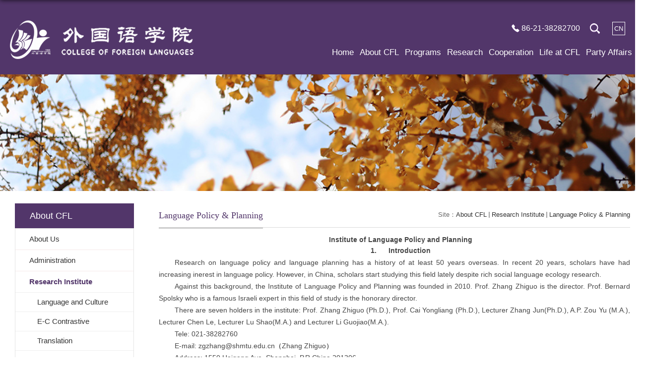

--- FILE ---
content_type: text/html
request_url: https://cfl.shmtu.edu.cn/6509/list.htm
body_size: 53062
content:
<!DOCTYPE html>
<html  class="webplus-list"  >
<head>
<meta charset="utf-8">
<meta name="renderer" content="webkit" />
<meta http-equiv="X-UA-Compatible" content="IE=edge,chrome=1">
<meta name="viewport" content="width=device-width,user-scalable=0,initial-scale=1.0, minimum-scale=1.0, maximum-scale=1.0"/>

<link type="text/css" href="/_css/_system/system.css" rel="stylesheet"/>
<link type="text/css" href="/_js/_portletPlugs/sudyNavi/css/sudyNav.css" rel="stylesheet" />
<link type="text/css" href="/_js/_portletPlugs/datepicker/css/datepicker.css" rel="stylesheet" />
<link type="text/css" href="/_js/_portletPlugs/simpleNews/css/simplenews.css" rel="stylesheet" />

<script language="javascript" src="/_js/jquery.min.js" sudy-wp-context="" sudy-wp-siteId="71"></script>
<script language="javascript" src="/_js2/loadStyle.js" sys-path="/_upload/site/1/style/1/1.css"  site-path="/_upload/site/00/47/71/style/59/59.css" ></script>
<script language="javascript" src="/_js2/grayscale.js"   ></script>
<script language="javascript" src="/_js/jquery.sudy.wp.visitcount.js"></script>
<script type="text/javascript" src="/_js/_portletPlugs/sudyNavi/jquery.sudyNav.js"></script>
<script type="text/javascript" src="/_js/_portletPlugs/datepicker/js/jquery.datepicker.js"></script>
<script type="text/javascript" src="/_js/_portletPlugs/datepicker/js/datepicker_lang_HK.js"></script>
<link rel="icon" href="/_upload/tpl/00/ed/237/template237/favicon.ico" mce_href="/_upload/tpl/00/ed/237/template237/favicon.ico" type="image/x-icon">
<title>Language Policy & Planning</title>
<meta name="keywords" content="外国语学院">
<meta name="description" content="上海海事大学" >
<script type="text/javascript" src="/_upload/tpl/00/ed/237/template237/extends/extends.js"></script>
<link rel="stylesheet" href="/_upload/tpl/00/ed/237/template237/style.css" type="text/css" />
<link rel="stylesheet" href="/_upload/tpl/00/ed/237/template237/mobile.css" type="text/css"/>
<link rel="stylesheet" href="/_upload/tpl/00/ed/237/template237/media.css" type="text/css"/>
<!--[if lt IE 9]>
	<script src="/_upload/tpl/00/ed/237/template237/extends/libs/html5.js"></script>
<![endif]-->
</head>
<body class="list ens">
<!--Start||headTop-->
<div class="wrapper header" id="header">
	<div class="inner">
		<div class="mod clearfix">
			<a class="navi-aside-toggle"></a>
			<div class="head-left" frag="面板01">
				<!--logo开始-->
				<div class="sitelogo" frag="窗口01" portletmode="simpleSiteAttri">
					<a href="/main.htm" title="返回外国语学院首页"><img border='0' src='/_upload/site/00/47/71/logo.png' /></a> 
				</div>
				<!--//logo结束-->
			</div>
			<div class="head-right">
				<div class="head_con">
					<div class="head_tp clearfix">
						<div class="site-lang clearfix" frag="窗口02" > 
							
								
								<ul class="clearfix" data-nav-aside='{"title":"Change","index":1}'>
									
									<li class="links i1"><a href="http://cfl.shmtu.edu.cn/main.htm" target="_self">CN</a> </li>
									
								</ul>
								
							
						</div>
						<div class="searchbox" frag="窗口03" portletmode="search">
							<div class="search-btn icon-p">
								<div class="search-submits"></div>
							</div>
							<div class="wp-search clearfix">
									<form action="/_web/_search/restful/api/direct.rst?locale=zh_CN&request_locale=zh_CN&context=&_p=YXM9NzEmdD0yMzcmZD03ODcmcD0yJmY9NjQ0OCZtPVNOJnxibm5Db2x1bW5WaXJ0dWFsTmFtZT1FbmdsaXNoXzY0NDgm" method="post" target="_blank">
										<div class="search-input">
											<input name="keyword" class="search-title" type="text" value="Search..." onblur="if(this.value == '') { this.value = 'Search...'; }" onfocus="if(this.value == 'Search...') { this.value = ''; }" placeholder="Search..."/>
										</div>
										<div class="search-btn">
											<input name="submit" class="search-submit" type="submit" value=""/>
										</div>
									</form>
								</div>
						</div>	
						<div class="site_phone" frag="窗口04">
							
								<ul class="news_list clearfix">
									
									<li class="news n1">
										<div class="news_title">
										86-21-38282700
										</div>
									</li>
									
								</ul>							
							
						</div>	
					</div>
					<div class="wrapper nav wp-navi" id="nav">
						<div class="inner clearfix">
							<div class="wp-panel">
								<div class="wp-window" frag="窗口1">
									
										<div class="navi-slide-head clearfix">
											<h3 class="navi-slide-title">导航</h3>
											<a class="navi-slide-arrow"></a> 
										</div>
										
										<ul class="wp-menu" data-nav-aside='{"title":"Nav","index":0}'>
											
											<li class="menu-item i1"><a class="menu-link" href="http://cfl.shmtu.edu.cn/English/list.htm" target="_self">Home</a>
												
											</li>
											
											<li class="menu-item i2"><a class="menu-link" href="/6484/list.htm" target="_self">About CFL</a>
												
												<em class="menu-switch-arrow"></em>
												<ul class="sub-menu ">
													
													<li class="sub-item i2-1"><a class="sub-link" href="/6493/list.htm" target="_self">About Us</a></li>
													
													<li class="sub-item i2-2"><a class="sub-link" href="/6494/list.htm" target="_self">Administration</a></li>
													
													<li class="sub-item i2-3"><a class="sub-link" href="/6495/list.htm" target="_self">Research Institute</a>
												<em class="menu-switch-arrow"></em>
												<ul class="sub-menu ">
													
													<li class="sub-item i2-3-1"><a class="sub-link" href="/6505/list.htm" target="_self">Language and Culture</a></li>
													
													<li class="sub-item i2-3-2"><a class="sub-link" href="/6506/list.htm" target="_self">E-C Contrastive</a></li>
													
													<li class="sub-item i2-3-3"><a class="sub-link" href="/6507/list.htm" target="_self">Translation</a></li>
													
													<li class="sub-item i2-3-4"><a class="sub-link" href="/6508/list.htm" target="_self">Language and Cognition</a></li>
													
													<li class="sub-item i2-3-5"><a class="sub-link" href="/6509/list.htm" target="_self">Language Policy & Planning</a></li>
													
													<li class="sub-item i2-3-6"><a class="sub-link" href="/6510/list.htm" target="_self">Shipping and Business English</a></li>
													
													<li class="sub-item i2-3-7"><a class="sub-link" href="/6511/list.htm" target="_self">Western Literary Theories</a></li>
													
													<li class="sub-item i2-3-8"><a class="sub-link" href="/BritishwAmericanLiterature/list.htm" target="_self">British & American Literature</a></li>
													
												</ul>
												</li>
													
													<li class="sub-item i2-4"><a class="sub-link" href="/6496/list.htm" target="_self">Executive Branch</a>
												<em class="menu-switch-arrow"></em>
												<ul class="sub-menu ">
													
													<li class="sub-item i2-4-1"><a class="sub-link" href="/6513/list.htm" target="_self">CFL Office</a></li>
													
													<li class="sub-item i2-4-2"><a class="sub-link" href="/6514/list.htm" target="_self">Students’ Affairs</a></li>
													
													<li class="sub-item i2-4-3"><a class="sub-link" href="/6515/list.htm" target="_self">International Office</a></li>
													
													<li class="sub-item i2-4-4"><a class="sub-link" href="/6516/list.htm" target="_self">Training Centre</a></li>
													
													<li class="sub-item i2-4-5"><a class="sub-link" href="/6517/list.htm" target="_self">CFL Library</a></li>
													
												</ul>
												</li>
													
													<li class="sub-item i2-5"><a class="sub-link" href="/6497/list.htm" target="_self">Departments</a>
												<em class="menu-switch-arrow"></em>
												<ul class="sub-menu ">
													
													<li class="sub-item i2-5-1"><a class="sub-link" href="/6518/list.htm" target="_self">English (Shipping)</a></li>
													
													<li class="sub-item i2-5-2"><a class="sub-link" href="/6519/list.htm" target="_self">Translation</a></li>
													
													<li class="sub-item i2-5-3"><a class="sub-link" href="/6520/list.htm" target="_self">Business English</a></li>
													
													<li class="sub-item i2-5-4"><a class="sub-link" href="/6521/list.htm" target="_self">Japanese</a></li>
													
													<li class="sub-item i2-5-5"><a class="sub-link" href="/6522/list.htm" target="_self">College English</a></li>
													
													<li class="sub-item i2-5-6"><a class="sub-link" href="/6523/list.htm" target="_self">Non-major Teaching Section</a></li>
													
													<li class="sub-item i2-5-7"><a class="sub-link" href="/6524/list.htm" target="_self">Chinese</a></li>
													
												</ul>
												</li>
													
												</ul>
												
											</li>
											
											<li class="menu-item i3"><a class="menu-link" href="/6486/list.htm" target="_self">Programs</a>
												
												<em class="menu-switch-arrow"></em>
												<ul class="sub-menu ">
													
													<li class="sub-item i3-1"><a class="sub-link" href="/6533/list.htm" target="_self">Undergraduate Programs</a></li>
													
													<li class="sub-item i3-2"><a class="sub-link" href="/6534/list.htm" target="_self">Graduate Programs</a></li>
													
													<li class="sub-item i3-3"><a class="sub-link" href="/6535/list.htm" target="_self">Doctoral Program</a></li>
													
													<li class="sub-item i3-4"><a class="sub-link" href="/6536/list.htm" target="_self">Second Bachelor＇s Degree</a></li>
													
												</ul>
												
											</li>
											
											<li class="menu-item i4"><a class="menu-link" href="/6487/list.htm" target="_self">Research</a>
												
												<em class="menu-switch-arrow"></em>
												<ul class="sub-menu ">
													
													<li class="sub-item i4-1"><a class="sub-link" href="/6537/list.htm" target="_self">Disciplines</a></li>
													
													<li class="sub-item i4-2"><a class="sub-link" href="/6538/list.htm" target="_self">Achievements</a></li>
													
												</ul>
												
											</li>
											
											<li class="menu-item i5"><a class="menu-link" href="/Cooperation/list.htm" target="_self">Cooperation</a>
												
												<em class="menu-switch-arrow"></em>
												<ul class="sub-menu ">
													
													<li class="sub-item i5-1"><a class="sub-link" href="/InternationalCooperation/list.htm" target="_self">International Cooperation</a></li>
													
												</ul>
												
											</li>
											
											<li class="menu-item i6"><a class="menu-link" href="/6489/list.htm" target="_self">Life at CFL</a>
												
												<em class="menu-switch-arrow"></em>
												<ul class="sub-menu ">
													
													<li class="sub-item i6-1"><a class="sub-link" href="/6541/list.htm" target="_self">Outstanding Students</a></li>
													
													<li class="sub-item i6-2"><a class="sub-link" href="/6542/list.htm" target="_self">Student Organizations</a></li>
													
													<li class="sub-item i6-3"><a class="sub-link" href="/6543/list.htm" target="_self">Campus Life</a></li>
													
													<li class="sub-item i6-4"><a class="sub-link" href="/6544/list.htm" target="_self">Students&apos; Activity</a></li>
													
												</ul>
												
											</li>
											
											<li class="menu-item i7"><a class="menu-link" href="http://dwgk.shmtu.edu.cn/s/7/main.htm" target="_self">Party Affairs</a>
												
											</li>
											
										</ul>
										
									
								</div>
							</div>
						</div>
					</div>	
				</div>
			</div>
		</div>
	</div>
</div>
<!--aside导航-->
<div class="wp-navi-aside" id="wp-navi-aside">
  <div class="aside-inner">
    <div class="navi-aside-wrap"></div>
  </div>
  <div class="navi-aside-mask"></div>
</div>
<!--End||nav-->
<!--Start||focus-->
<div class="wp-wrapper" id="container-1">
	<div class="wp-inner" frag="面板84">
		<div class="l-banner" frag="窗口84" portletmode="simpleColumnAttri" style="background-size:cover;filter: progid:DXImageTransform.Microsoft.AlphaImageLoader(src='/_upload/tpl/00/ed/237/template237/images/list_banner.jpg', sizingMethod='scale')">
			
				<img border="0" style="margin:0 auto;" src="" data-imgsrc="/_upload/tpl/00/ed/237/template237/images/list_banner.jpg">
			
		</div>
	</div>
</div>
<!--End||focus-->
<!--Start||content-->
<div class="wrapper" id="l-container">
	<div class="inner">
		<div class="mod clearfix">
			<div class="col_menu">
				<div class="col_menu_head">
					<h3 class="col_name" frag="窗口3" portletmode="simpleColumnAnchor">
						<span class="col_name_text">
						<span class='Column_Anchor'>About CFL</span>
						</span>
					</h3>
					<a class="column-switch"></a>
				</div>
				<div class="col_menu_con" frag="面板4">
					<div class="col_list" frag="窗口4" portletmode="simpleColumnList">
						
							
							<ul class="wp_listcolumn list-paddingleft-2">
								
								<li class="wp_column column-1 ">     
										<a title="About Us" class="col_item_link " href="/6493/list.htm"><span class="column-name">About Us</span></a>
								</li>
								<li class="wp_column column-2 ">     
										<a title="Administration" class="col_item_link " href="/6494/list.htm"><span class="column-name">Administration</span></a>
								</li>
								<li class="wp_column column-3 parent">     
										<a title="Research Institute" class="col_item_link parent" href="/6495/list.htm"><span class="column-name">Research Institute</span></a>      
									<ul class="sub_list list-paddingleft-2">
										
										<li class="sub-item column-3-1 ">             
												<a title="Language and Culture" class="sub-item-link " href="/6505/list.htm" target="_self"><span class="column-name">Language and Culture</span></a>               
										</li>
										<li class="sub-item column-3-2 ">             
												<a title="E-C Contrastive" class="sub-item-link " href="/6506/list.htm" target="_self"><span class="column-name">E-C Contrastive</span></a>               
										</li>
										<li class="sub-item column-3-3 ">             
												<a title="Translation" class="sub-item-link " href="/6507/list.htm" target="_self"><span class="column-name">Translation</span></a>               
										</li>
										<li class="sub-item column-3-4 ">             
												<a title="Language and Cognition" class="sub-item-link " href="/6508/list.htm" target="_self"><span class="column-name">Language and Cognition</span></a>               
										</li>
										<li class="sub-item column-3-5 selected">             
												<a title="Language Policy & Planning" class="sub-item-link selected" href="/6509/list.htm" target="_self"><span class="column-name">Language Policy & Planning</span></a>               
										</li>
										<li class="sub-item column-3-6 ">             
												<a title="Shipping and Business English" class="sub-item-link " href="/6510/list.htm" target="_self"><span class="column-name">Shipping and Business English</span></a>               
										</li>
										<li class="sub-item column-3-7 ">             
												<a title="Western Literary Theories" class="sub-item-link " href="/6511/list.htm" target="_self"><span class="column-name">Western Literary Theories</span></a>               
										</li>
										<li class="sub-item column-3-8 ">             
												<a title="British & American Literature" class="sub-item-link " href="/BritishwAmericanLiterature/list.htm" target="_self"><span class="column-name">British & American Literature</span></a>               
										</li>
									</ul>
								</li>
								<li class="wp_column column-4 ">     
										<a title="Executive Branch" class="col_item_link " href="/6496/list.htm"><span class="column-name">Executive Branch</span></a>
								</li>
								<li class="wp_column column-5 ">     
										<a title="Departments" class="col_item_link " href="/6497/list.htm"><span class="column-name">Departments</span></a>
								</li>
							</ul>
										
						
					</div>
				</div>
			</div>
			<div class="col_news">
				<div class="col_news_box">
					<div class="col_news_head">
						<ul class="col_metas clearfix" frag="窗口5" portletmode="simpleColumnAttri">
						   
							<li class="col_path"><span class="path_name">Site：</span><a href="/main.htm" target="_self">首页</a><span class='possplit'>&nbsp;&nbsp;</span><a href="/6484/list.htm" target="_self">About CFL</a><span class='possplit'>&nbsp;&nbsp;</span><a href="/6495/list.htm" target="_self">Research Institute</a><span class='possplit'>&nbsp;&nbsp;</span><a href="/6509/list.htm" target="_self">Language Policy & Planning</a></li>
							<li class="col_title"><h2>Language Policy & Planning</h2></li>
						   
						</ul>
					</div>
					<div class="col_news_con" >
						<div class="col_news_list listcon">
							<div frag="窗口6" portletmode="simpleList">
							   
<div class="wp_single wp_column_article" id="wp_column_article"> 
     <div class="wp_entry"> 
         <div class="wp_articlecontent"> 
             <div id="wp_content_w6_0" class="paging_content" style="display:"> 
<p style="padding:0px;text-size-adjust:none;color:#454545;font-family:arial;font-size:12px;text-align:center;text-indent:24px;background:white;text-align:center;margin-top:0px;margin-bottom:0px;"><strong style="margin:0px;padding:0px;text-size-adjust:none;"><span style="margin:0px;padding:0px;text-size-adjust:none;font-size:14px;">Institute of Language Policy and Planning</span></strong></p><p style="padding:0px;text-size-adjust:none;color:#454545;font-family:arial;font-size:12px;text-indent:24px;background:white;text-align:center;margin-top:0px;margin-bottom:0px;"><strong style="margin:0px;padding:0px;text-size-adjust:none;text-indent:32px;line-height:1.5;"><span style="margin:0px;padding:0px;text-size-adjust:none;font-family:;"><span style="margin:0px;padding:0px;text-size-adjust:none;font-size:14px;">1.</span><span style="margin:0px;padding:0px;text-size-adjust:none;font-weight:normal;font-size:14px;line-height:normal;">&nbsp;&nbsp;&nbsp;&nbsp;&nbsp;&nbsp;</span></span></strong><strong style="margin:0px;padding:0px;text-size-adjust:none;text-indent:32px;line-height:1.5;"><span style="margin:0px;padding:0px;text-size-adjust:none;font-size:14px;">Introduction</span></strong></p><p style="padding:0px;text-size-adjust:none;color:#454545;font-family:arial;font-size:12px;text-align:justify;text-indent:32px;background:white;margin-top:0px;margin-bottom:0px;"><span style="margin:0px;padding:0px;text-size-adjust:none;font-size:14px;">Research on language policy and language planning has a history of at least 50 years overseas. In recent 20 years, scholars have had increasing inerest in language policy. However, in China, scholars start studying this field lately despite rich social language ecology research.</span></p><p style="padding:0px;text-size-adjust:none;color:#454545;font-family:arial;font-size:12px;text-align:justify;text-indent:32px;background:white;margin-top:0px;margin-bottom:0px;"><span style="margin:0px;padding:0px;text-size-adjust:none;font-size:14px;">Against this background, the Institute of Language Policy and Planning was founded in 2010. Prof. Zhang Zhiguo is the director. Prof. Bernard Spolsky who is a famous Israeli expert in this field of study is the honorary director.</span></p><p style="padding:0px;text-size-adjust:none;color:#454545;font-family:arial;font-size:12px;text-align:justify;text-indent:32px;background:white;margin-top:0px;margin-bottom:0px;"><span style="margin:0px;padding:0px;text-size-adjust:none;font-size:14px;">There are seven holders in the institute: Prof. Zhang Zhiguo (Ph.D.), Prof. Cai Yongliang (Ph.D.), Lecturer Zhang Jun(Ph.D.), A.P. Zou Yu (M.A.), Lecturer Chen Le, Lecturer Lu Shao(M.A.) and Lecturer Li Guojiao(M.A.).</span></p><p style="padding:0px;text-size-adjust:none;color:#454545;font-family:arial;font-size:12px;text-indent:32px;background:white;margin-top:0px;margin-bottom:0px;"><span style="margin:0px;padding:0px;text-size-adjust:none;font-size:14px;">Tele: 021-38282760</span></p><p style="padding:0px;text-size-adjust:none;color:#454545;font-family:arial;font-size:12px;text-align:justify;text-indent:32px;background:white;margin-top:0px;margin-bottom:0px;"><span style="margin:0px;padding:0px;text-size-adjust:none;font-size:14px;">E-mail:&nbsp;</span><span style="margin:0px;padding:0px;text-size-adjust:none;"><a href="mailto:zgzhang@shmtu.edu.cn%EF%BC%88Zhang%20Zhiguo%EF%BC%89" style="margin:0px;padding:0px;text-size-adjust:none;color:#454545;text-decoration-line:none;"><span style="margin:0px;padding:0px;text-size-adjust:none;font-size:14px;">zgzhang@shmtu.edu.cn</span><span style="margin:0px;padding:0px;text-size-adjust:none;color:#000;font-size:14px;"><span style="margin:0px;padding:0px;text-size-adjust:none;">（</span></span><span style="margin:0px;padding:0px;text-size-adjust:none;font-size:14px;">Zhang Zhiguo</span><span style="margin:0px;padding:0px;text-size-adjust:none;color:#000;font-size:14px;"><span style="margin:0px;padding:0px;text-size-adjust:none;">）</span></span></a></span></p><p style="padding:0px;text-size-adjust:none;color:#454545;font-family:arial;font-size:12px;text-align:justify;text-indent:32px;background:white;margin-top:0px;margin-bottom:0px;"><span style="margin:0px;padding:0px;text-size-adjust:none;font-family:;"><span style="margin:0px;padding:0px;text-size-adjust:none;font-size:14px;">Address: 1550 Haigang Ave, Shanghai, P.R.China 201306&nbsp;</span></span></p><p style="padding:0px;text-size-adjust:none;color:#454545;font-family:arial;font-size:12px;text-indent:32px;background:white;margin-top:0px;margin-bottom:0px;"><strong style="margin:0px;padding:0px;text-size-adjust:none;"><span style="margin:0px;padding:0px;text-size-adjust:none;font-family:;"><span style="margin:0px;padding:0px;text-size-adjust:none;font-size:14px;">2.</span><span style="margin:0px;padding:0px;text-size-adjust:none;font-weight:normal;font-size:14px;line-height:normal;">&nbsp;&nbsp;&nbsp;&nbsp;&nbsp;&nbsp;</span></span></strong><strong style="margin:0px;padding:0px;text-size-adjust:none;"><span style="margin:0px;padding:0px;text-size-adjust:none;font-size:14px;">Research</span></strong></p><p style="padding:0px;text-size-adjust:none;color:#454545;font-family:arial;font-size:12px;text-indent:32px;background:white;margin-top:0px;margin-bottom:0px;"><span style="margin:0px;padding:0px;text-size-adjust:none;font-family:;"><span style="margin:0px;padding:0px;text-size-adjust:none;font-size:14px;">(1)</span><span style="margin:0px;padding:0px;text-size-adjust:none;font-size:14px;line-height:normal;">&nbsp;&nbsp;&nbsp;</span></span><span style="margin:0px;padding:0px;text-size-adjust:none;font-size:14px;">Projects</span></p><p style="padding:0px;text-size-adjust:none;color:#454545;font-family:arial;font-size:12px;text-align:justify;text-indent:32px;background:white;margin-top:0px;margin-bottom:0px;"><span style="margin:0px;padding:0px;text-size-adjust:none;font-family:;"><span style="margin:0px;padding:0px;text-size-adjust:none;font-size:14px;">Recently, Prof. Cai Yongliang and Prof. Zhang Zhiguo have undertaken three National Social Science Projects, one project of the major projects of the Ministry of Education, two innovation projects of Shanghai Education Committee. Besides, Prof. Cai Yongliang worked in&nbsp;</span><span style="margin:0px;padding:0px;text-size-adjust:none;font-size:14px;background:#f9f9f9;">a project&nbsp;</span><span style="margin:0px;padding:0px;text-size-adjust:none;font-size:14px;">from the Humanities and Social Science of the Ministry of Education. Prof. Zhang Zhiguo worked in a Foreign Language Teaching Research Fund Project of the Ministry of Education. Furthermore, Prof. Cai Yongliang, Prof. Zhang Zhiguo and Chen Le altogether host five Shanghai Maritime University Fund Projects and they, together with Lecturer Lu Shao and Lecturer Li Guojiao, undertook five projects funded by other institutions.</span></span></p><p style="padding:0px;text-size-adjust:none;color:#454545;font-family:arial;font-size:12px;text-indent:32px;background:white;margin-top:0px;margin-bottom:0px;"><span style="margin:0px;padding:0px;text-size-adjust:none;font-family:;"><span style="margin:0px;padding:0px;text-size-adjust:none;font-size:14px;">(2)</span><span style="margin:0px;padding:0px;text-size-adjust:none;font-size:14px;line-height:normal;">&nbsp;&nbsp;&nbsp;</span></span><span style="margin:0px;padding:0px;text-size-adjust:none;font-size:14px;">Research Achievements</span></p><h2 style="margin:0px;padding:0px;text-size-adjust:none;color:#454545;font-family:arial;text-indent:32px;background:white;"><span style="margin:0px;padding:0px;text-size-adjust:none;font-size:16px;font-family:font-weight:normal;"><span style="margin:0px;padding:0px;text-size-adjust:none;font-size:14px;">In recent years, members of the institute have published three academic books which are published by&nbsp;</span><span style="margin:0px;padding:0px;text-size-adjust:none;font-size:14px;background:#f9f9f9;">Beijing University Press, Shanghai Sanlian Press, Shanghai Foreign Language Education Press. They have finished five translation that are published by Commercial Press, Foreign Language Teaching and Research Press. What’s more, they totally published 40 papers on&nbsp;</span><em style="margin:0px;padding:0px;text-size-adjust:none;"><span style="margin:0px;padding:0px;text-size-adjust:none;font-size:14px;">Foreign Language Teaching and Research</span></em><span style="margin:0px;padding:0px;text-size-adjust:none;font-size:14px;">,&nbsp;</span><em style="margin:0px;padding:0px;text-size-adjust:none;"><span style="margin:0px;padding:0px;text-size-adjust:none;font-size:14px;">Modern Foreign Languages, Contemporary Linguistics, Foreign Language World, Applied Linguistics,&nbsp;</span></em></span><span style="margin:0px;padding:0px;text-size-adjust:none;font-size:16px;font-family:font-weight:normal;"><span style="margin:0px;padding:0px;text-size-adjust:none;font-size:14px;">J</span><em style="margin:0px;padding:0px;text-size-adjust:none;"><span style="margin:0px;padding:0px;text-size-adjust:none;font-size:14px;">ournal of Xi&#39;&#39;an Foreign Languages University, Elementary &amp; Secondary Schooling Abroad, Foreign Language Teaching &amp; Research in Basic Education,&nbsp;</span></em></span><em style="margin:0px;padding:0px;text-size-adjust:none;"><span style="margin:0px;padding:0px;text-size-adjust:none;font-size:14px;font-weight:normal;">The Journal of Chinese Sociolinguistics, Chinese Journal of Language Policy and Planning, Language Policy and Language Education, China Language Strategies, Language Life in Foreign Countries, Foreign Language Education, Foreign Language Testing and Teaching,&nbsp;</span></em><em style="margin:0px;padding:0px;text-size-adjust:none;"><span style="margin:0px;padding:0px;text-size-adjust:none;font-size:14px;">Global Chinese</span></em><span style="margin:0px;padding:0px;text-size-adjust:none;font-size:14px;">, etc.</span></h2><p style="padding:0px;text-size-adjust:none;color:#454545;font-family:arial;font-size:12px;text-indent:32px;background:white;margin-top:0px;margin-bottom:0px;"><span style="margin:0px;padding:0px;text-size-adjust:none;font-family:;"><span style="margin:0px;padding:0px;text-size-adjust:none;font-size:14px;">(3)</span><span style="margin:0px;padding:0px;text-size-adjust:none;font-size:14px;line-height:normal;">&nbsp;&nbsp;&nbsp;</span></span><span style="margin:0px;padding:0px;text-size-adjust:none;font-size:14px;">Honors</span></p><p style="padding:0px;text-size-adjust:none;color:#454545;font-family:arial;font-size:12px;text-align:justify;text-indent:32px;background:white;margin-top:0px;margin-bottom:0px;"><span style="margin:0px;padding:0px;text-size-adjust:none;font-family:;"><span style="margin:0px;padding:0px;text-size-adjust:none;font-size:14px;">In 2015, the academic book&nbsp;</span><em style="margin:0px;padding:0px;text-size-adjust:none;"><span style="margin:0px;padding:0px;text-size-adjust:none;font-size:14px;">A comparison Study of Language Educational Policies between China and USA</span></em><span style="margin:0px;padding:0px;text-size-adjust:none;font-size:14px;">was accredited as the first prize of The 11</span><sup style="margin:0px;padding:0px;text-size-adjust:none;"><span style="margin:0px;padding:0px;text-size-adjust:none;font-size:14px;">th</span></sup><span style="margin:0px;padding:0px;text-size-adjust:none;font-size:14px;">&nbsp;Shanghai&nbsp;</span><span style="margin:0px;padding:0px;text-size-adjust:none;font-size:14px;background:#f9f9f9;">Educational Science Research Achievements Contest</span></span></p><p style="padding:0px;text-size-adjust:none;color:#454545;font-family:arial;font-size:12px;text-align:justify;text-indent:32px;background:white;margin-top:0px;margin-bottom:0px;"><span style="margin:0px;padding:0px;text-size-adjust:none;font-family:;"><span style="margin:0px;padding:0px;text-size-adjust:none;font-size:14px;">In 2016, the paper&nbsp;</span><em style="margin:0px;padding:0px;text-size-adjust:none;"><span style="margin:0px;padding:0px;text-size-adjust:none;font-size:14px;">A Study of Universal Languages in China’s Neighboring Countries&nbsp;</span></em><span style="margin:0px;padding:0px;text-size-adjust:none;font-size:14px;">published in&nbsp;</span><em style="margin:0px;padding:0px;text-size-adjust:none;"><span style="margin:0px;padding:0px;text-size-adjust:none;font-size:14px;">Foreign Language Teaching and Research</span></em><span style="margin:0px;padding:0px;text-size-adjust:none;font-size:14px;">&nbsp;was cited by&nbsp;</span><em style="margin:0px;padding:0px;text-size-adjust:none;"><span style="margin:0px;padding:0px;text-size-adjust:none;font-size:14px;">China University Academic Abstracts</span></em><span style="margin:0px;padding:0px;text-size-adjust:none;font-size:14px;">, 2016(4).</span></span></p><p style="padding:0px;text-size-adjust:none;color:#454545;font-family:arial;font-size:12px;text-align:justify;text-indent:32px;background:white;margin-top:0px;margin-bottom:0px;"><span style="margin:0px;padding:0px;text-size-adjust:none;font-family:;"><span style="margin:0px;padding:0px;text-size-adjust:none;font-size:14px;">In 2012, Prof. Cai Yongliang was awarded the second prize in the 11</span><sup style="margin:0px;padding:0px;text-size-adjust:none;"><span style="margin:0px;padding:0px;text-size-adjust:none;font-size:14px;">th</span></sup><span style="margin:0px;padding:0px;text-size-adjust:none;font-size:14px;">&nbsp;Philosophy and Social Science Achievements Contest.</span></span></p><p style="padding:0px;text-size-adjust:none;color:#454545;font-family:arial;font-size:12px;text-align:justify;text-indent:32px;background:white;margin-top:0px;margin-bottom:0px;"><span style="margin:0px;padding:0px;text-size-adjust:none;font-size:14px;">In 2011, Prof. Cai Yongliang was awarded the second prize in Shanghai Maritime University Academy Contest.</span></p><p style="padding:0px;text-size-adjust:none;color:#454545;font-family:arial;font-size:12px;text-align:justify;text-indent:32px;background:white;margin-top:0px;margin-bottom:0px;"><span style="margin:0px;padding:0px;text-size-adjust:none;font-size:14px;">&nbsp;In 2010, Prof. Zhang Zhiguo achieved the Shanghai Maritime University Luo Huangfeng Ph.D Award.</span></p><p style="padding:0px;text-size-adjust:none;color:#454545;font-family:arial;font-size:12px;text-align:justify;text-indent:32px;background:white;margin-top:0px;margin-bottom:0px;"><span style="margin:0px;padding:0px;text-size-adjust:none;font-size:14px;">Prof. Zhang Zhiguo was accredited as the Science and Technology Model during 2009 and 2011.</span></p><p style="padding:0px;text-size-adjust:none;color:#454545;font-family:arial;font-size:12px;text-align:justify;text-indent:32px;background:white;margin-top:0px;margin-bottom:0px;"><span style="margin:0px;padding:0px;text-size-adjust:none;font-size:14px;">Prof. Zhang Zhiguo was accredited as the Excellent Educational Staff of Shanghai Maritime University in 2011.</span></p><p style="padding:0px;text-size-adjust:none;color:#454545;font-family:arial;font-size:12px;text-align:justify;text-indent:32px;background:white;margin-top:0px;margin-bottom:0px;"><span style="margin:0px;padding:0px;text-size-adjust:none;font-size:14px;">In 2011, Prof. Zhang Zhiguo was awarded the second prize in Shanghai Maritime University Academy Contest.</span></p><p style="padding:0px;text-size-adjust:none;color:#454545;font-family:arial;font-size:12px;text-indent:32px;background:white;margin-top:0px;margin-bottom:0px;"><strong style="margin:0px;padding:0px;text-size-adjust:none;"><span style="margin:0px;padding:0px;text-size-adjust:none;font-size:14px;">3. Academic activities</span></strong></p><p style="padding:0px;text-size-adjust:none;color:#454545;font-family:arial;font-size:12px;text-align:justify;text-indent:32px;background:white;margin-top:0px;margin-bottom:0px;"><span style="margin:0px;padding:0px;text-size-adjust:none;font-size:14px;">(1)In 2010, when CFL was founded for 45 years, the institute held an academic seminar.</span></p><p style="padding:0px;text-size-adjust:none;color:#454545;font-family:arial;font-size:12px;text-align:justify;text-indent:32px;background:white;margin-top:0px;margin-bottom:0px;"><span style="margin:0px;padding:0px;text-size-adjust:none;font-size:14px;">(2)Our institute participated in the China Foreign Language Strategies Forum in 2010 which was held by the Ministry of Education, Shanghai International Studies University, Nanjing University.</span></p><p style="padding:0px;text-size-adjust:none;color:#454545;font-family:arial;font-size:12px;text-align:justify;text-indent:32px;background:white;margin-top:0px;margin-bottom:0px;"><span style="margin:0px;padding:0px;text-size-adjust:none;font-family:;"><span style="margin:0px;padding:0px;text-size-adjust:none;font-size:14px;">(3) Our institute participated in the 8</span><sup style="margin:0px;padding:0px;text-size-adjust:none;"><span style="margin:0px;padding:0px;text-size-adjust:none;font-size:14px;">th</span></sup><span style="margin:0px;padding:0px;text-size-adjust:none;font-size:14px;">&nbsp;International City Language Seminar in 2010 which was held by the Ministry of Education, Nanjing University,&nbsp;</span><span style="margin:0px;padding:0px;text-size-adjust:none;font-size:14px;background:#f9f9f9;">University of Utrecht, the Netherlands, and Jilin University.</span></span></p><p style="padding:0px;text-size-adjust:none;color:#454545;font-family:arial;font-size:12px;text-align:justify;text-indent:32px;background:white;margin-top:0px;margin-bottom:0px;"><span style="margin:0px;padding:0px;text-size-adjust:none;font-size:14px;">(4)</span><span style="margin:0px;padding:0px;text-size-adjust:none;font-family:;"><span style="margin:0px;padding:0px;text-size-adjust:none;font-size:14px;">&nbsp;Our institute participated in the 7</span><sup style="margin:0px;padding:0px;text-size-adjust:none;"><span style="margin:0px;padding:0px;text-size-adjust:none;font-size:14px;">th</span></sup><span style="margin:0px;padding:0px;text-size-adjust:none;font-size:14px;">&nbsp;China&nbsp;</span><span style="margin:0px;padding:0px;text-size-adjust:none;font-size:14px;">Sociolinguistics</span><span style="margin:0px;padding:0px;text-size-adjust:none;font-size:14px;">&nbsp;International Seminar in 2010 which was held by the China&nbsp;</span><span style="margin:0px;padding:0px;text-size-adjust:none;font-size:14px;">Sociolinguistics Association.</span></span></p><p style="padding:0px;text-size-adjust:none;color:#454545;font-family:arial;font-size:12px;text-align:justify;text-indent:32px;background:white;margin-top:0px;margin-bottom:0px;"><span style="margin:0px;padding:0px;text-size-adjust:none;font-size:14px;">(5)</span><span style="margin:0px;padding:0px;text-size-adjust:none;font-size:14px;">&nbsp;Our institute participated in the World Foreign Language Education Policies and Planning Summit in 2010 which was held by Beijing Foreign Language University.</span></p><p style="padding:0px;text-size-adjust:none;color:#454545;font-family:arial;font-size:12px;text-align:justify;text-indent:32px;background:white;margin-top:0px;margin-bottom:0px;"><span style="margin:0px;padding:0px;text-size-adjust:none;font-family:;"><span style="margin:0px;padding:0px;text-size-adjust:none;font-size:14px;">(6) Our institute participated in the China’s&nbsp;</span><span style="margin:0px;padding:0px;text-size-adjust:none;font-size:14px;background:#f9f9f9;">Educational Internationalization Forum in 2011 which was held by the Education Information Center of the Ministry of Education.</span></span></p><p style="padding:0px;text-size-adjust:none;color:#454545;font-family:arial;font-size:12px;text-align:justify;text-indent:32px;background:white;margin-top:0px;margin-bottom:0px;"><span style="margin:0px;padding:0px;text-size-adjust:none;font-size:14px;">(7)</span><span style="margin:0px;padding:0px;text-size-adjust:none;font-family:;"><span style="margin:0px;padding:0px;text-size-adjust:none;font-size:14px;">&nbsp;Our institute participated in the 16</span><sup style="margin:0px;padding:0px;text-size-adjust:none;"><span style="margin:0px;padding:0px;text-size-adjust:none;font-size:14px;">th</span></sup><span style="margin:0px;padding:0px;text-size-adjust:none;font-size:14px;">&nbsp;World Congress of Applied Linguistics.</span></span></p><p style="padding:0px;text-size-adjust:none;color:#454545;font-family:arial;font-size:12px;text-align:justify;text-indent:32px;background:white;margin-top:0px;margin-bottom:0px;"><span style="margin:0px;padding:0px;text-size-adjust:none;font-family:;"><span style="margin:0px;padding:0px;text-size-adjust:none;font-size:14px;">(8) Our institute participated in the 9</span><sup style="margin:0px;padding:0px;text-size-adjust:none;"><span style="margin:0px;padding:0px;text-size-adjust:none;font-size:14px;">th</span></sup><span style="margin:0px;padding:0px;text-size-adjust:none;font-size:14px;">&nbsp;International City Language Seminar in 2011.</span></span></p><p style="padding:0px;text-size-adjust:none;color:#454545;font-family:arial;font-size:12px;text-align:justify;text-indent:32px;background:white;margin-top:0px;margin-bottom:0px;"><span style="margin:0px;padding:0px;text-size-adjust:none;font-family:;"><span style="margin:0px;padding:0px;text-size-adjust:none;font-size:14px;">(9) Our institute participated in the 10</span><sup style="margin:0px;padding:0px;text-size-adjust:none;"><span style="margin:0px;padding:0px;text-size-adjust:none;font-size:14px;">th</span></sup><span style="margin:0px;padding:0px;text-size-adjust:none;font-size:14px;">&nbsp;International City Language Seminar in 2012.</span></span></p><p style="padding:0px;text-size-adjust:none;color:#454545;font-family:arial;font-size:12px;text-align:justify;text-indent:32px;background:white;margin-top:0px;margin-bottom:0px;"><span style="margin:0px;padding:0px;text-size-adjust:none;font-family:;"><span style="margin:0px;padding:0px;text-size-adjust:none;font-size:14px;">(10)Our institute participated in the 19</span><sup style="margin:0px;padding:0px;text-size-adjust:none;"><span style="margin:0px;padding:0px;text-size-adjust:none;font-size:14px;">th</span></sup>&nbsp;<span style="margin:0px;padding:0px;text-size-adjust:none;font-size:14px;">Sociolinguistics</span><span style="margin:0px;padding:0px;text-size-adjust:none;font-size:14px;">&nbsp;Conference.</span></span></p><p style="padding:0px;text-size-adjust:none;color:#454545;font-family:arial;font-size:12px;text-align:justify;text-indent:32px;background:white;margin-top:0px;margin-bottom:0px;"><span style="margin:0px;padding:0px;text-size-adjust:none;font-family:;"><span style="margin:0px;padding:0px;text-size-adjust:none;font-size:14px;">(11) Our institute participated in the 2</span><sup style="margin:0px;padding:0px;text-size-adjust:none;"><span style="margin:0px;padding:0px;text-size-adjust:none;font-size:14px;">nd</span></sup><span style="margin:0px;padding:0px;text-size-adjust:none;font-size:14px;">&nbsp;China’s Educational Internationalization and Informationization Forum in 2012 which was h</span><span style="margin:0px;padding:0px;text-size-adjust:none;font-size:14px;background:#f9f9f9;">eld by the&nbsp;</span><span style="margin:0px;padding:0px;text-size-adjust:none;font-size:14px;">China National Commission for UNESCO,</span><span style="margin:0px;padding:0px;text-size-adjust:none;font-size:14px;background:#f9f9f9;">&nbsp;Ministry of Education,&nbsp;</span><span style="margin:0px;padding:0px;text-size-adjust:none;font-size:14px;">and East China Normal University.</span></span></p><p style="padding:0px;text-size-adjust:none;color:#454545;font-family:arial;font-size:12px;text-align:justify;text-indent:32px;background:white;margin-top:0px;margin-bottom:0px;"><span style="margin:0px;padding:0px;text-size-adjust:none;font-size:14px;">(12)</span><span style="margin:0px;padding:0px;text-size-adjust:none;font-size:14px;">&nbsp;Our institute participated in the Language Policies and Planning Seminar in 2012 which was held by Beijing Foreign Language University.</span></p><p style="padding:0px;text-size-adjust:none;color:#454545;font-family:arial;font-size:12px;text-align:justify;text-indent:32px;background:white;margin-top:0px;margin-bottom:0px;"><span style="margin:0px;padding:0px;text-size-adjust:none;font-family:;"><span style="margin:0px;padding:0px;text-size-adjust:none;font-size:14px;">(13) Our institute participated in International Language Education Policies Seminar in 2013 which was held by Shanghai International Studies University and&nbsp;</span><span style="margin:0px;padding:0px;text-size-adjust:none;font-size:14px;">University of Wisconsin-Madison, the US.</span></span></p><p style="padding:0px;text-size-adjust:none;color:#454545;font-family:arial;font-size:12px;text-align:justify;text-indent:32px;background:white;margin-top:0px;margin-bottom:0px;"><span style="margin:0px;padding:0px;text-size-adjust:none;font-family:;"><span style="margin:0px;padding:0px;text-size-adjust:none;font-size:14px;">(14) Our institute participated in the 11</span><sup style="margin:0px;padding:0px;text-size-adjust:none;"><span style="margin:0px;padding:0px;text-size-adjust:none;font-size:14px;">th</span></sup><span style="margin:0px;padding:0px;text-size-adjust:none;font-size:14px;">&nbsp;Investigation on City Language Seminar.</span></span></p><p style="padding:0px;text-size-adjust:none;color:#454545;font-family:arial;font-size:12px;text-align:justify;text-indent:32px;background:white;margin-top:0px;margin-bottom:0px;"><span style="margin:0px;padding:0px;text-size-adjust:none;font-family:;"><span style="margin:0px;padding:0px;text-size-adjust:none;font-size:14px;">(15) Our institute participated in International City Language Seminar in 2014 in</span><span style="margin:0px;padding:0px;text-size-adjust:none;font-size:14px;background:#f9f9f9;">&nbsp;Inner Mongolia University.</span></span></p><p style="padding:0px;text-size-adjust:none;color:#454545;font-family:arial;font-size:12px;text-align:justify;text-indent:32px;background:white;margin-top:0px;margin-bottom:0px;"><span style="margin:0px;padding:0px;text-size-adjust:none;font-size:14px;">(16)</span><span style="margin:0px;padding:0px;text-size-adjust:none;font-family:;"><span style="margin:0px;padding:0px;text-size-adjust:none;font-size:14px;">&nbsp;Our institute participated in</span><span style="margin:0px;padding:0px;text-size-adjust:none;"><span style="margin:0px;padding:0px;text-size-adjust:none;background:#f9f9f9;"><span style="margin:0px;padding:0px;text-size-adjust:none;font-size:14px;">&nbsp;the 5</span><sup style="margin:0px;padding:0px;text-size-adjust:none;"><span style="margin:0px;padding:0px;text-size-adjust:none;font-size:14px;">th</span></sup><span style="margin:0px;padding:0px;text-size-adjust:none;font-size:14px;">&nbsp;China&nbsp;</span></span></span><span style="margin:0px;padding:0px;text-size-adjust:none;font-size:14px;background:#f9f9f9;">Language Economics Forum in Yangzhou University.</span></span></p><p style="padding:0px;text-size-adjust:none;color:#454545;font-family:arial;font-size:12px;text-align:justify;text-indent:32px;background:white;margin-top:0px;margin-bottom:0px;"><span style="margin:0px;padding:0px;text-size-adjust:none;font-size:14px;">(17)</span><span style="margin:0px;padding:0px;text-size-adjust:none;font-family:;"><span style="margin:0px;padding:0px;text-size-adjust:none;font-size:14px;">&nbsp;Our institute participated in the&nbsp;</span><span style="margin:0px;padding:0px;text-size-adjust:none;font-size:14px;background:#f9f9f9;">International Organization Language Policies Seminar which was held by the UN, New York.</span></span></p><p style="padding:0px;text-size-adjust:none;color:#454545;font-family:arial;font-size:12px;text-align:justify;text-indent:32px;background:white;margin-top:0px;margin-bottom:0px;"><span style="margin:0px;padding:0px;text-size-adjust:none;font-family:;"><span style="margin:0px;padding:0px;text-size-adjust:none;font-size:14px;">(18) Our institute participated in the International Seminar of Language Policies and Planning:&nbsp;</span><span style="margin:0px;padding:0px;text-size-adjust:none;font-size:14px;background:#f9f9f9;">Multi-Disciplinary Research which was held by University of Calgary, Canada.</span></span></p><p style="padding:0px;text-size-adjust:none;color:#454545;font-family:arial;font-size:12px;text-align:justify;text-indent:32px;background:white;margin-top:0px;margin-bottom:0px;"><span style="margin:0px;padding:0px;text-size-adjust:none;font-family:;"><span style="margin:0px;padding:0px;text-size-adjust:none;font-size:14px;">(19) Our institute participated in the Seminar on Popular Language Trend of&nbsp;</span><span style="margin:0px;padding:0px;text-size-adjust:none;font-size:14px;background:#f9f9f9;">Language Policy in 2016.</span></span></p><p style="padding:0px;text-size-adjust:none;color:#454545;font-family:arial;font-size:12px;text-align:justify;text-indent:32px;background:white;margin-top:0px;margin-bottom:0px;"><span style="margin:0px;padding:0px;text-size-adjust:none;font-size:14px;">(20)</span><span style="margin:0px;padding:0px;text-size-adjust:none;font-family:;"><span style="margin:0px;padding:0px;text-size-adjust:none;font-size:14px;">&nbsp;Our institute participated in the 14</span><sup style="margin:0px;padding:0px;text-size-adjust:none;"><span style="margin:0px;padding:0px;text-size-adjust:none;font-size:14px;">th</span></sup><span style="margin:0px;padding:0px;text-size-adjust:none;font-size:14px;">&nbsp;Investigation on City Language Seminar in 2016.</span></span></p><p style="padding:0px;text-size-adjust:none;color:#454545;font-family:arial;font-size:12px;text-align:justify;text-indent:32px;background:white;margin-top:0px;margin-bottom:0px;"><span style="margin:0px;padding:0px;text-size-adjust:none;font-family:;"><span style="margin:0px;padding:0px;text-size-adjust:none;font-size:14px;">(21) Our institute participated in the 3</span><sup style="margin:0px;padding:0px;text-size-adjust:none;"><span style="margin:0px;padding:0px;text-size-adjust:none;font-size:14px;">rd</span></sup><span style="margin:0px;padding:0px;text-size-adjust:none;font-size:14px;">&nbsp;China’s Language Policies and Planning Seminar in 2017 which was held by the Shanghai International Studies University.</span></span></p><p style="padding:0px;text-size-adjust:none;color:#454545;font-family:arial;font-size:12px;text-align:justify;text-indent:32px;background:white;margin-top:0px;margin-bottom:0px;"><span style="margin:0px;padding:0px;text-size-adjust:none;font-size:14px;">(22) Our institute participated in the Seminar on the Hot Spot and Trend of China’s Language Policies in 2017.</span></p><p style="padding:0px;text-size-adjust:none;color:#454545;font-family:arial;font-size:12px;text-align:justify;text-indent:32px;background:white;margin-top:0px;margin-bottom:0px;"><span style="margin:0px;padding:0px;text-size-adjust:none;font-family:;"><span style="margin:0px;padding:0px;text-size-adjust:none;font-size:14px;">(23) Our institute participated in the 15</span><sup style="margin:0px;padding:0px;text-size-adjust:none;"><span style="margin:0px;padding:0px;text-size-adjust:none;font-size:14px;">th</span></sup><span style="margin:0px;padding:0px;text-size-adjust:none;font-size:14px;">&nbsp;Investigation on City Language Seminar and 2</span><sup style="margin:0px;padding:0px;text-size-adjust:none;"><span style="margin:0px;padding:0px;text-size-adjust:none;font-size:14px;">nd</span></sup><span style="margin:0px;padding:0px;text-size-adjust:none;font-size:14px;">&nbsp;Dynamic Mandarin Seminar which was held by&nbsp;</span><span style="margin:0px;padding:0px;text-size-adjust:none;font-size:14px;background:#f9f9f9;">Macao University</span><span style="margin:0px;padding:0px;text-size-adjust:none;font-size:14px;">.</span></span></p><p><br /></p>
</div> 
 
         </div> 
     </div> 
</div> 

							</div>
						</div>
					</div>
				</div>
			</div>
			<div class="clear"></div>
		</div>
	</div>
</div>
<!--End||content-->
<!--Start||footer-->
<div class="wrapper footer" id="footer">
	<div class="foot_t clearfix">
		<div class="inner">
			<div class="mod clearfix">
				<div class="foot_fl">
					<div class="fl_t" >
						<div class="copyitems">Address：1550 Haigang Avenue, Shanghai</div>
						<div class="copyitems">Zip Code：201306</div>
                                                <div class="copyitems">Phone：86-21-38282700</div>
					</div>
					
				</div>
				<div class="foot_fr" frag="窗口92">
					
						<ul>
							
							<li class="i1">
								<div class="con"><img src='/_upload/article/images/06/1b/f17446134421b03c22ecf7a435a3/d5ab6caa-2231-4860-9b95-994a88959edc_s.jpg' width='100' height='100' /></div>
							</li>
							
							<li class="i2">
								<div class="con"><img src='/_upload/article/images/7d/3d/1f3096b3459d830ef99cfade47d4/6c177d95-14db-4ffd-88d3-365a404cdd56_s.jpg' width='100' height='100' /></div>
							</li>
							
						</ul>
					
				</div>
			</div>
		</div>
	</div>
	<div class="foot_b" >
		<div class="inner">
			<div class="mod clearfix">
				<p class="copyright"><span>Copyright：College of Foreign Languages, SMU Copyright (c) 2014 All Rights Reserved </span>
                                                <span>Address： 1550 Haigang Avenue, Shanghai </span><span>  Zip Code:201306  </span></p>
			</div>
		</div>
</div>
<!--End||footer-->
</body>
<script type="text/javascript" src="/_upload/tpl/00/ed/237/template237/js/comcus.js"></script>
<script type="text/javascript" src="/_upload/tpl/00/ed/237/template237/js/list.js"></script>
<script type="text/javascript" src="/_upload/tpl/00/ed/237/template237/js/app.js"></script>
<script type="text/javascript">
$(function(){
	// 初始化SDAPP
	new SDAPP({
		"menu":{
			type:"slide,aside"
		}
	});
});
</script>
<script type="text/javascript">
$(document).ready(function(){
   $('span.per_page').html('<span class="per_page">Per page&nbsp;<em class="per_count">14</em>&nbsp;records&nbsp;</span>');
   var _num = $('em.all_count').text();
   var _num2 = $('.curr_page').text();
   var _num3 = $('.all_pages').text();
   $('.all_count').html(
       '<span class="all_count">Total&nbsp;<em class="all_count">' + _num + '</em>&nbsp;records&nbsp;</span>'
   );
   $('.first span').text('First');
   $('.last span').text('End');
   $('.prev span').text('<Prev');
   $('.next span').text('Next>');
   $('.page_jump .pages').html(
       '<span class="pages">PageNumber&nbsp;<em class="curr_page">' + _num2 + '</em>/<em class="all_pages">' + _num3 + '</em></span>'
   );
   $('a.pagingJump').text('Jumpto');
})
</script>
</html>

 <img src="/_visitcount?siteId=71&type=2&columnId=6509" style="display:none" width="0" height="0"/>

--- FILE ---
content_type: text/css
request_url: https://cfl.shmtu.edu.cn/_upload/tpl/00/ed/237/template237/style.css
body_size: 40164
content:
@charset "utf-8";

html,body,h1,h2,h3,h4,h5,h6,div,dl,dt,dd,ul,ol,li,p,blockquote,pre,hr,figure,table,caption,th,td,form,fieldset,legend,input,button,textarea,menu{ margin:0; padding:0; }
header,footer,section,article,aside,nav,hgroup,address,figure,figcaption,menu,details{ display:block; }
table{ border-collapse:collapse; border-spacing:0; }
caption,th{ text-align:left; font-weight:normal; }
html,body,fieldset,img,iframe,abbr{ border:0;}
img{vertical-align:top;}
html{ overflow-x:hidden; }
i,cite,em,var,address,dfn{ font-style:normal; }
[hidefocus],summary{ outline:0; }
li{ list-style:none; }
h1,h2,h3,h4,h5,h6,small{ font-size:100%; }
sup,sub{ font-size:83%; }
pre,code,kbd,samp{ font-family:inherit; }
q:before,q:after{ content:none; }
textarea{ overflow:auto; resize:none; }
label,summary{ cursor:default; }
a,button{ cursor:pointer; }
h1,h2,h3,h4,h5,h6,em,strong,b{ font-weight:bold; }
del,ins,u,s,a,a:hover{ text-decoration:none; }
body,textarea,input,button,select,keygen,legend{ font:13px/1 arial,\5b8b\4f53; color:#333; outline:0; }
.read .wp_articlecontent h1 {
    display: none;
}
:focus { outline:0; }
/*备用样式表*/
.none { display:none; }
.wcb{ width:100%; height:30px; border:2px dashed #97CBE0; }
.hidden { visibility:hidden; }
.clear { width:100%; height:0; line-height:0; font-size:0; overflow:hidden; clear:both; display:block; _display:inline; }
.clearfix:after{clear: both;content: ".";display: block;height:0;visibility: hidden;}
.clearfix{ display: block; *zoom:1; }
.icon{display:inline-block;width: 32px;height: 32px;vertical-align:middle;background:url(images/icon.png) no-repeat;}
/*css3扩展*/
body:before {content: ""; position: fixed; top: -10px; left: 0; z-index: 110; width: 100%; height: 10px;
 -webkit-box-shadow: 0px 0px 10px rgba(0,0,0,.8);
	-moz-box-shadow: 0px 0px 10px rgba(0,0,0,.8);
	     box-shadow: 0px 0px 10px rgba(0,0,0,.8);
}
::-webkit-input-placeholder { color:#ccc;}
:-moz-placeholder {color:#ccc;}
::-moz-placeholder { color:#ccc;}
:-ms-input-placeholder { color:#ccc;}
/**布局开始**/
body {line-height:1;font-size: 13px;font-family: "Arial","Microsoft YaHei","\u5b8b\u4f53", Tahoma, Geneva, sans-serif;color:#333;}
p{line-height:1.75;}
a {color:#3b3b3b; text-decoration:none; transition:all 0.4s ease-in-out;}
a:hover { color:#52366a;}
/*页面尺寸*/
.wrapper { width:100%; margin:0 auto;}
.wrapper .inner {width: 1300px;margin:0 auto;} /**页面全局宽度**/
/*headtop*/
#headtop{background: #666;}
#headtop .inner{}
.headtop .top-left{float: left;}
.headtop .top-right{float:right;}
/*head开始*/
#header {background: #52366a;height:150px;}
#header .inner{position:relative;}
.header .sitelogo{float:left;margin-top: 25px;}
.header .sitetitle {display:inline-block;margin-top: 28px;margin-left:10px;font-size:32px;font-weight:bold;color:#fff;} /**站点名称**/
.header .head-left{float:left;display:inline-block;    width: 370px;
   margin-right: -370px;margin-top:16px;position: relative;z-index: 20;}
.header .head-main{float:left;margin-top:10px;}
.header .head-right{float:right;margin-top: 12px;    width: 100%;margin-top:40px;}
.head-right .head_con {
   margin-left: 370px;
   float: right;
}
.head-right .site-lang {
   float: right;
}
.head-right .searchbox{
   float: right;
   position: relative;
   overflow: hidden; 
   margin:2px 25px 0 20px;
   transition:all .4s;
   width:20px;
}
.head-right .searchbox.d{
   width:200px;
}
.head-right .site_phone {
   float: right;
}
/*rale样式*/
.site-rale{}
.site-rale ul{}
.site-rale ul li.links{float:left;}
.site-rale ul li.links a{line-height: 35px;padding: 0 12px 0 12px;padding-left: 19px;font-size: 13px;color: #cad3d4;background:url(images/icon_role.png) no-repeat;}
.site-rale ul li.links a:hover{color:#fff;}
.site-rale ul li.links.i1 a{background-position: 0px 0px;}
.site-rale ul li.links.i2 a{background-position: -90px 0px;}
.site-rale ul li.links.i3 a{background-position: -187px 0px;}
.site-rale ul li.links.i4 a{background-position: -269px 0px;}
/*lang样式*/
.site-lang{}
.site-lang ul{float:right;}
.site-lang ul li.links{float:left;}
.site-lang ul li.links a{line-height: 35px;margin:0px 5px;font-size: 13px;color: #cad3d4;}
.site-lang ul li.links a:hover{color:#fff;}
/*默认主导航样式*/
#nav{}
#nav .inner{width: auto;margin-top:10px;}
#nav .inner .wp-panel{}/*导航*/
#nav .inner .wp-panel .wp-window{}
#nav .inner .wp-panel .navbg{position:absolute; z-index:-1;left:0;right:0;top:0;bottom:0; width:auto; height:100%;background:#fff;opacity:.7;filter:alpha(opacity=70);}
/*导航样式：后台绑定时也可以定义配置*/
.nav .wp-menu {margin:0 -20px 0 auto;}
.nav .wp-menu .menu-item {display: inline-block; float: left; position: relative;}
.nav .wp-menu .menu-item.i1 { background:none;}
.nav .wp-menu .menu-item a > .menu-switch-arrow{ display:none; width:20px; height:20px; background:url(images/nav_j.png) no-repeat center center;vertical-align:middle; }
.nav .wp-menu .menu-item a.menu-link {display: inline-block;padding: 0 17px;line-height: 42px;color: #FFFFFF;font-size: 17px;}
.nav .wp-menu .menu-item.hover a.menu-link,
.nav .wp-menu .menu-item a.hover{background-color:#52366a; text-decoration: none; color: #eee;}
.nav .sub-menu {display: none;position: absolute;left: 0;top: 42px;min-width: 146px;z-index: 100;background:#fff;box-shadow: 0 5px 8px #4e4351;}
.nav .sub-menu .sub-item { position: relative; white-space: nowrap; vertical-align: top; _zoom:1;}
.nav .sub-menu .sub-item a {display: block;color: #000;height: 40px;line-height: 40px;padding: 0 17px;font-size: 14px;background:none;}
.nav .sub-menu .sub-item.hover> a,
.nav .sub-menu .sub-item a:hover{ color: #fff; background-color:#52366a; display: block; }
.nav .sub-menu .sub-menu { left: 100%; top:0px; z-index: 200; background:#fff;display: none !important;}
/**主页banner开始**/
#banner {background: #e7e2df;}
#banner .inner {width:auto;max-width: 100%;text-align: center;position:relative;}
/**主体模块样式**/
#m-container {}
#m-container .inner {}
/**首页三列布局**/
.mod {}
.mbox {}

.main1{}
.main1 .inner{padding:50px 0px 0px;}
.main1 .ml{float:left; width:360px;padding-top:8px;}
.main1 .mc{float:left; width:380px;margin-left:30px;}
.main1 .mr{float:right;width: 346px;}


.main4 .inner{padding: 15px 0 70px;}
.main4 .ml{float:left; width:530px;}
.main4 .mr{float:right;padding-top:25px;}
.main4 .mr .mlink{}
/**标题栏新闻窗口**/
.post {}
.post .tt {display:inline-block;width:100%;border-bottom: 0px solid #e6e6e6;} /**标题栏**/
.post .tt .tit {display:inline-block;float:left;font-size: 16px;font-weight:normal;} /**标题字体**/
.post .tt .tit .title {display:block;line-height: 42px;color: #424242;font-family:"Microsoft yahei";}
.post .tt .tit .name{ display:none; line-height:16px; color:#333; }/*栏目别名*/
.post .con {margin:0 auto; }
.post .con .wp_article_list .list_item { border-bottom:1px dashed #ccc; } /**新闻列表**/
.post .con .wp_article_list .list_item .Article_Index { background:url(images/li.gif) no-repeat center; }
.post .more_btn {display:inline-block;*display:inline; *zoom:1; height: 20px;margin-top: 10px;line-height: 20px;float:right;}
.post .more_btn .more_text,.post .more_btn a {font-size:13px; cursor:pointer;} 
.post .more_btn a{color:#666;} 
.post .more_btn a:hover{color:#666;} 
/*标准标题*/
.post1 {}
#wp_news_w99 .wp_article_list .list_item {
    border-bottom: none;
}
.post1 .tt .tit {}
.post1 .tt .tit .title {display:inline-block;margin-right:20px;font-size: 16px;font-weight:bold;color: #52366a;cursor:pointer;}
.post1 .tt .tit .title.selected {color:#52366a;}
.post1 .more_btn a{color:#52366a;}
/*带图标标题*/
.post2 { }
.post2 .tt {}
.post2 .tt .tit {padding-left:24px; background:url('images/new1_icon.png') no-repeat left center;}
.post2 .tt .tit .title {font-size: 16px;font-weight:bold;color: #52366a;cursor:pointer;}
.post2 .con {}
/*居中标题*/
.post3 {}
.post3 .tt {width:100%; text-align: center; } 
.post3 .tt .tit {float:none;}
.post3 .tt .tit .title {font-weight:bold; color: #52366a;}
.post3 .more_btn {margin-left:10px;line-height: 20px; float:none;}
/*标题切换hover*/
.post4 {}
.post4 .tt {border-bottom:1px solid #57b8ef;}
.post4 .tt .tit {border-bottom:0px;}
.post4 .tt .tit .title {display:inline-block;margin-right:20px;color: #333;border-bottom:3px solid #fff;cursor:pointer;}
.post4 .tt .tit .title.selected { border-bottom: 3px solid #0074B3;  color:#000;}
.post4 .more_btn a{color:#1826a5;}
/*左标题右内容*/
.post5 {background:#1826a5;}
.post5 .tt {float:left;width: 120px;margin-right: -120px;position:relative;}
.post5 .tt .tit {float:none;margin-top: 26px;width:100%;font-size: 18px;}
.post5 .tt .tit .title {text-align:center;color: #fff;}
.post5 .more_btn{display:inline-block;position:absolute;left:0;right:0;bottom: -54px;z-index:100;height:auto;text-align:center;margin-top: 0px;} 
.post5 .more_btn a{line-height: 45px;color: #fff;}
.post5 .con{padding:0;position:relative;}
.post5 .con .conbox{margin-left: 120px;padding-left: 15px;background: #fff;}
/**自定义新闻列表**/
.news_list { }
.news_list li.news {line-height: 34px;padding-left:0px;} /**标题图标**/
.news_list li.news span.news_title { float:left; }/*标题*/
.news_list li.news span.news_title img {vertical-align: middle;}
.news_list li.news span.news_meta {float:right;margin-left:2px;color: #9C9C9C;}/*属性*/
.news_list li.news .news_time,
.news_list li.news .news_time span{color: #666;}/*发布时间*/
.news_list li.news .news_icon {display:inline-block;margin:0 auto; border:0px solid red;}
.news_list li.news .news_text {line-height:22px; color:#666;}/*默认简介*/
.news_list li.news .news_bg {position:absolute; left:0px;bottom:0px; right:0px; height:30px; background:#000; opacity:.7; filter:Alpha(opacity=70);}
.news_list li.news p {line-height:34px;}
/*日历新闻样式1*/
.rili{}
.rili .con{ padding:5px 0px;}
.rili .news_list {}
.rili .news_list li.news{margin-top:0px;}
.rili .news_list li.news.n1{}
.rili .news_list li.news .news_date{float: left;width: 60px;height: 28px;line-height:28px;margin-top:3px;margin-right: -70px;font-family:"Microsoft YaHei";border-radius:4px;background: #146cc1;text-align:center;vertical-align:middle;}
.rili .news_list li.news .news_date .news_year{display:inline-block;padding: 0 4px;font-size: 18px;color: #fff;}
.rili .news_list li.news .news_date .news_days{display:inline-block;height: 26px;padding: 0 6px;font-size: 14px;color: #18267d;border-radius:0px 4px 4px 0px;background: #fff;vertical-align:top;border:1px solid #146cc1;}
.rili .news_list li.news .news_wz{width:100%;} 
.rili .news_list li.news .news_wz .news_con{margin-left:70px;}
.rili .news_list li.news .news_title{line-height: 34px;margin-top: 0px;font-size: 14px;color:#000;} 
.rili .news_list li.news .news_text{line-height: 20px; margin-top:0px;font-size: 12px;color:#666;}
/*日历新闻样式2*/
.rili2{}
.rili2 .con{ padding:5px 0px;}
.rili2 .news_list {}
.rili2 .news_list li.news{margin-bottom: 10px;padding-bottom: 10px;border-bottom:1px solid #ccc;}
.rili2 .news_list li.news.n1{margin-top:10px;border-bottom:1px solid #ccc;}
.rili2 .news_list li.news .news_date{float: left;width: 60px;margin-right:-70px;background:#00707a;text-align:center;}
.rili2 .news_list li.news .news_date .news_year{line-height: 30px;font-size: 22px; color:#fff; background-color:#949494; transition:all 0.4s ease-in-out;}
.rili2 .news_list li.news .news_date .news_days{line-height:30px; font-size: 12px; color:#6b6b6b; background-color:#e3e4e6;}
.rili2 .news_list li.news .news_wz{width:100%;}
.rili2 .news_list li.news .news_wz .news_con{margin-left:70px; padding: 4px 0px;} 
.rili2 .news_list li.news .news_title{line-height: 23px;margin-top: 4px;font-size: 15px;color:#000;} 
.rili2 .news_list li.news:hover .news_date .news_year{background-color:#0945a8;transition:all 0.4s ease-in-out;}
.rili2 .news_list li.news:hover .news_date .news_days{background-color:#e3e4e6;}
/*标题文*/
.news_text{}
.news_text .news_list {}
.news_text .news_list li.news{margin-bottom:10px;} 
.news_text .news_list li.news .news_title{line-height: 24px; font-size: 15px;} 
.news_text .news_list li.news .news_text{line-height:22px;font-size: 13px;}
.news_text .news_list li.news .news_time{line-height: 28px;font-size: 13px;}
/*图列表*/
.news_tu{}
.news_tu .con{padding: 12px 0px;}
.news_tu .news_list { margin:0px -10px;}
.news_tu .news_list li.news{float:left;width:25%;}
.news_tu .news_list li.news .news_box{margin:0px 10px; transition:all 0.4s ease-in-out;}
.news_tu .news_list li.news .news_box:hover{opacity:.85; filter:Alpha(opacity=85);}
.news_tu .news_list li.news .news_imgs{padding-top:75%;background-color:#efefef;position:relative;overflow:hidden;}
.news_tu .news_list li.news .news_imgs img{width:100%;height:auto;position:absolute;left:0;top:0;right:0;bottom:0;margin:auto;max-width:100%;}
.news_tu .news_list li.news .news_wz{}
.news_tu .news_list li.news .news_wz .news_con{} 
.news_tu .news_list li.news .news_title{line-height: 45px;height:45px;overflow: hidden;text-overflow:ellipsis;white-space: nowrap;font-size: 14px;} 
.news_tu .news_list li.news .news_title a{}
/*图文*/
.tu_text{}
.tu_text .news_list {}
.tu_text .news_list li.news{margin-bottom:10px;}
.tu_text .news_list li.news .news_imgs{float: left;width: 160px; margin-right:-175px;}
.tu_text .news_list li.news .news_imgs a{height: 120px; display:table-cell; vertical-align:middle; background-color:#efefef;}
.tu_text .news_list li.news .news_imgs img{width:100%; height:auto; }
.tu_text .news_list li.news .news_wz{width:100%;} 
.tu_text .news_list li.news .news_wz .news_con{margin-left:175px; padding: 0px 0px; position:relative;} 
.tu_text .news_list li.news .news_title{line-height: 24px; font-size: 15px;} 
.tu_text .news_list li.news .news_text{line-height:22px; font-size:12px;}
.tu_text .news_list li.news .news_time{line-height: 26px; font-size:12px;}
/*文字图标链接*/
.link_text {margin-bottom:0px;}
.link_text .news_list{margin:0 -5px;}
.link_text .news_list li.news{float:left;width:20%;text-align:center;}
.link_text .news_list li.news .news_box{margin:0 5px;}
.link_text .news_list li.news .link_icon{display:inline-block;width:100%;background-color:#1b2ea3;}
.link_text .news_list li.news .link_icon:hover{background-color:#666;}
.link_text .news_list li.news .link_con{display:block;line-height:30px;color:#fff;}
/*图标链接*/
.link_icon {margin-bottom:0px;}
.link_icon .news_list{margin:0 -10px;}
.link_icon .news_list li.news{float:left;width:20%;text-align:center;border:none;}
.link_icon .news_list li.news .news_box{margin:0 10px;}
.link_icon .news_list li.news .link_icon{display:inline-block;width:100%;background-color:#1b2ea3; opacity:1; filter:Alpha(opacity=100);}
.link_icon .news_list li.news .link_icon:hover{background-color:#1b2ea3; opacity:.8; filter:Alpha(opacity=80);}
.link_icon .news_list li.news .link_icon .icon{width: 35px;height: 34px;margin: 10px 0px;border:0px solid red;}
.link_icon .news_list li.news.i1 .link_icon .icon{background-position: 0px 0px;}
.link_icon .news_list li.news.i2 .link_icon .icon{background-position: -86px 0px;}
.link_icon .news_list li.news.i3 .link_icon .icon{background-position: -169px 0px;}
.link_icon .news_list li.news.i4 .link_icon .icon{background-position: -258px 0px;}
.link_icon .news_list li.news.i5 .link_icon .icon{background-position: -335px 0px;}
.link_icon .news_list li.news.i6 .link_icon .icon{background-position: -421px 0px;}
.link_icon .news_list li.news.i7 .link_icon .icon{background-position: -86px 0px;}
.link_icon .news_list li.news.i8 .link_icon .icon{background-position: -86px 0px;}
.link_icon .news_list li.news .link_con{display:block;line-height:30px;color:#000;}

/*滚动Arrows */
.slick-prev, .slick-next,.slick-prev:hover,.slick-next:hover {height: 62px;width: 60px;background:url(images/slickarrow2.png) no-repeat;top: 50%;margin-top:-30px;border:0px solid #d4d8d9;border-radius:50%;outline: none;}
.slick-prev {left: -95px;background-position: 0px 0px;}
.slick-prev:hover {background-position: 0px 0px; opacity:.8;filter:Alpha(opacity=80);}
.slick-prev:before { content: '';}
.slick-next {right: -95px;background-position: right 0px;}
.slick-next:hover { background-position: right 0px; opacity:.8;filter:Alpha(opacity=80);}
.slick-next:before { content: '';}

.post-33{}
.post-33 .con{}
.post-33 .news_list{}
.post-33 .news_list li.news{padding-left:18px; background:url('images/news_biao.png') no-repeat 3px center;}

.post-41{}
/***********************************************************
 * 列表页
 */
/**首页三列布局**/
/**列表页**/
/*栏目图片*/
.l-banner{height: 235px;background-position:center center;background-repeat:no-repeat;text-align:center;}
.l-banner img{display:none;height:100%;vertical-align:top;}
/**主体列表页开始**/
#l-container {}
#l-container .inner {padding:25px 10px;}
/**主体文章页开始**/
#d-container {}
#d-container .inner {background:#fff;}

.col_menu {width: 240px;float:left;margin-right:-240px;position:relative;} 
.col_menu .l-qh{ margin-bottom:10px;}
.col_menu .col_menu_head {background: #52366a;}/**位置栏目背景**/
.col_menu .col_menu_head h3.col_name {font-size: 18px;font-weight:normal;color:#fff;}/**位置栏目字体**/
.col_menu .col_menu_head h3.col_name .col_name_text { display:block; line-height:50px; padding:0px 5px 0px 30px;}/**栏目名称图标**/
.col_menu .col_menu_con{border:1px solid #e4e4e4;}
/*栏目列表*/
.col_list{}
.col_list .wp_listcolumn { border-top:0px solid #52366a; border-bottom:0px solid #fff; }
.col_list .wp_listcolumn .wp_column a {color:#333;font-size: 15px;font-weight:normal;background:none;border-top:0px solid #fff;border-bottom: 1px solid #F6EAEA;}
.col_list .wp_listcolumn .wp_column a .column-name{padding:5px 0px 5px 28px;line-height:32px;}
.col_list .wp_listcolumn .wp_column a:hover,
.col_list .wp_listcolumn .wp_column a.selected { color:#52366a; background:#eee; } 
.col_list .wp_listcolumn .wp_column a.selected span.column-name{color: #52366a;}
.col_list .wp_listcolumn .wp_subcolumn .wp_column a{ color:#454545;background:none; border-top:1px solid #fff; border-bottom:1px solid #bbb;}
.col_list .wp_listcolumn .wp_column.parent > a .column-name{font-weight:bold; color:#52366a;}
/*二级子栏目**/
.col_list .wp_listcolumn .wp_column .sub_list a {color:#333;border-top:1px solid #eee;margin-top:-1px;} 	
.col_list .wp_listcolumn .sub_list a .column-name {display:inline-block;line-height: 28px;padding: 5px 10px 5px 44px;cursor:pointer;}
.col_list .wp_listcolumn .sub_list a:hover,
.col_list .wp_listcolumn .wp_column a.selected {font-weight:bold; font-weight:bold;color:#52366a;} 
/*三级子栏目**/
.col_list .wp_listcolumn .wp_column .sub_list .sub_list a{} 	
.col_list .wp_listcolumn .sub_list .sub_list a .column-name {padding: 5px 10px 5px 60px;cursor:pointer;}
.col_list .wp_listcolumn .sub_list .sub_list a :hover,
.col_list .wp_listcolumn .sub_list .sub_list a.selected {font-weight:bold; color:#52366a;} 
/**栏目新闻**/
.col_news {width: 100%;min-height:500px;float:right;} 
.col_news .col_news_box{margin-left: 290px;}
.col_news_head {border-bottom: 1px solid #DBDBDB;}
.col_metas .col_title { display:inline-block; float:left; height: 48px; line-height: 48px; }  /**当前栏目**/
.col_metas .col_title h2 {display:inline-block;font-size: 18px;font-family:"Microsoft yahei";font-weight: normal;color: #52366a;border-bottom: 3px solid #CBCBCB;}
.col_metas .col_path {display:inline-block;float:right;white-space:nowrap;height: 46px;line-height: 46px;color: #666;} /**当前位置**/
.col_metas .col_path a{color: #2F2F2F;}
.col_news_con { padding:5px 0px 10px 0px; margin:0 0px;}
.col_news_list { margin-top:7px;}
.col_news_list .wp_article_list .list_item {} /**栏目新闻列表**/
.col_news_list .wp_article_list .list_item .Article_Index {}  /**栏目新闻图标序号**/
.col_news_list .wp_entry,.col_news_list .wp_entry p { line-height:1.75; font-size:14px; color:#333;}
.col_news_list .wp_entry p { margin-bottom:10px;}
.col_news_list .wp_entry table{ margin-bottom:4px;}
.col_news_list .wp_entry img { max-width:680px; _width:expression(this.width > 680 ? "680px" : this.width); } /**列表页文章图片大小限制**/
/**文章页**/
.infobox {padding:20px 60px; margin:0 auto; width:auto;}
.article {padding-top:10px;}
.article h1.arti_title {line-height: 36px;font-family: "Microsoft YaHei";font-size:22px;text-align:center;color: #52366a;} /**文章标题**/
.article h2.arti_title {line-height: 34px;font-family: "Microsoft YaHei";font-size: 17px;text-align:center;color: #1B1B1B;} /**文章副标题**/
.article .arti_metas {padding:10px;text-align:center;/* border-top:1px solid #ececec; */}
.article .arti_metas span { margin:0 5px; font-size:12px; color:#787878;}/**文章其他属性**/
.article .entry { margin:0 auto; overflow:hidden;margin-top:10px;min-height:300px;} /**文章内容**/
.article .entry .read,.article .entry .read p { line-height:1.75; font-size:14px; color:#333;}  /**阅读字体**/
.article .entry .read p { margin-bottom:10px;}
.article .entry .read img {margin:4px auto; max-width:940px; _width:expression(this.width > 940 ? "940px" : this.width); }   /**文章阅读部分图片大小限制**/
.article .entry .read table{margin:0 auto; border:none!important;}
/**页脚开始**/
#footer {background: #52366a;}
#footer .inner {padding:24px 0px;position:relative;}
#footer .inner .mod{}
#footer .inner .foot-left{float:left;padding:12px 0px;margin-top:10px;}
#footer .inner .foot-right{float:right;margin-top: 12px;}
#footer .inner p{font-size: 12px;line-height: 20px; font-weight:normal;text-align:center;color: #b799c4;}
#footer .inner p span { margin:0 3px; }
#footer .inner .copyright{}
#footer .inner .copyright span{}
#footer .inner .copyright a{color:#eee;}
/**************************************************************
 * 组件功能
 */
/*系统默认搜索*/
.wp_search{ display:inline-block;position:relative;padding-left:4px;border: 1px solid #d0d0d0;}
.wp_search #keyword{ width:160px!important;padding: 4px 0; border:none;height:20px; line-height:20px; background:transparent; color:#fff; }
.wp_search .search{width:32px;height: 30px;border:0px; background: #FFFFFF url(images/sous.png) no-repeat center;cursor: pointer; vertical-align:top; }
/*自定义输入框*/
.searchbox{text-align:right;}
.wp-search {
   position: absolute;
   top: 0px;
   right: 0px;}
.wp-search form {display: block;}
.wp-search .search-input {margin-left:4px; margin-right: 40px;border-bottom: 1px solid #d0d0d0; }
.wp-search .search-input input.search-title {width: 100%;height: 22px;padding: 4px 0;line-height: 22px;background: transparent;color: #FFFFFF;font-size: 14px;border:0;outline: 0;}
.wp-search .search-btn {width:20px;height: 20px;position: absolute;right: 0;top:50%;margin-top:-10px;}
.wp-search .search-btn input.search-submit {width:20px;height: 20px;border:0;outline: 0;background: url(images/sous.png) no-repeat center;cursor: pointer;}
/* 分享二维码 */
.shares{text-align:center;}
.shares ul{width:auto; margin:0 auto;text-align: right;float:right;}
.shares li{float:left; margin:0 6px; position:relative;}
.shares li a{display:inline-block; width: 50px; height: 50px; border: 0px solid red; background:url('images/share_icon.png') no-repeat; opacity:.6; filter:Alpha(opacity=60); vertical-align:top;}
.shares li a:hover{ opacity:1; filter:Alpha(opacity=100); }
.shares li.i1 a{background-position:0px 0px;}
.shares li.i2 a{background-position: -72px 0px;}
.shares li.i3 a{background-position: -144px 0px;}
.shares li span{display:block; line-height:22px; font-size:12px; color: #D0D4EA;text-align:center;}
.shares li .con{display:none; position:absolute; bottom: 80px; left:50%;z-index:100; margin-left: -50px; width:100px;}
.shares li .con img{ width: 90px; height:90px; vertical-align:top; background:#fff;}
/**友情链接**/
.botlinks .links-wrap {position: relative;float: left;display: inline-block; margin:4px 10px; width: 150px; line-height: 32px; background: #fff;border:1px solid #d0d0d0;}
.botlinks .links-wrap a.links-arrow {display: block; height: 32px; line-height: 32px; padding: 0 25px 0 10px; color:#a1a1a1; background: url(images/arrow.png) no-repeat right top;}
.botlinks .links-wrap a.links-arrow:hover,
.botlinks .wrap-open a.links-arrow { color: #333; background-position: right bottom; cursor: pointer;}
.botlinks .links-wrap .link-items {display: none; position: absolute; left: 0; bottom: 33px; width: auto; min-width:180px; height:auto; max-height: 300px; overflow: auto; overflow-x:hidden;background: #f5f5f5;}
.botlinks .links-wrap .link-items a { display: block; line-height: 24px; padding: 5px 0; color: #444;}
.botlinks .links-wrap .link-items a span { display:block; margin:0 6px; white-space:nowrap;}
.botlinks .links-wrap .link-items a:hover { color: #fff; background: #0f429b; cursor: pointer;}/**链接样式**/
/*列表页*/
/*banner*/
.mbanner .focus .focus-title-bar {bottom:40px;left: 40px;margin-left:0px;}
.mbanner .focus .focus-title-bg {background-color: #000;opacity: 0.4;filter:alpha(opacity=60);}

.mbanner .focus .focus-pagination {position:absolute;bottom: 30px;margin-right: 0px;z-index:60;right: auto;
   left: 50%;
   margin-left: -96px;}
.mbanner .focus .focus-page { display:inline-block; width:17px; height:17px;  margin-right:30px;background:transparent;border-radius:50%;border:1px solid #bdb4c9;}
.mbanner .focus .focus-page-active {background: #bdb4c9;opacity:1; filter:Alpha(opacity=100);}

.mbanner .focus .focus-navigation {width:58px; height:53px; opacity: 0.7; filter:alpha(opacity=70); background:url(images/slide_next.png) no-repeat; text-indent:-999em;}
.mbanner .focus .focus-navigation:hover {opacity: 1; filter:alpha(opacity=100);}
.mbanner .focus .focus-navigation:active {opacity: 1; filter:alpha(opacity=100);}
.mbanner .focus .focus-prev { left:0px;}
.mbanner .focus .focus-next { right:0px;background-position:right top}

.post-11 .focus .focus-title {height: 54px;line-height: 54px;padding: 0 15px;    
   white-space: nowrap;
   overflow: hidden;
   text-overflow: ellipsis;
   width: 50%;}
.post-11 .focus .focus-title-bar {height: 54px; bottom:0px; left:0px; right:0px; margin-left:0px;}
.post-11 .focus .focus-title-bg {background-color: #000;opacity:0.6; filter:Alpha(opacity=60);}

.post-11 .focus .focus-pagination {position:absolute;right: 14px;bottom: 18px;height:15px;}
.post-11 .focus .focus-page {width: 11px;height: 11px; line-height: 20px; font-size:0px;background-color: transparent;border:1px solid #dfdede;border-radius:50%;margin:0 5px;}
.post-11 .focus .focus-page span {display:none;}
.post-11 .focus .focus-page:hover {font-size: 13px; color: #000; font-weight: bold; }
.post-11 .focus .focus-page-active {background-color: #dfdede;}

.post-11 .focus .focus-navigation {opacity: 0.7;filter:alpha(opacity=70);}
.post-11 .focus .focus-navigation:hover {opacity: 1; filter:alpha(opacity=100);}
.post-11 .focus .focus-navigation:active {opacity: 1; filter:alpha(opacity=100);}
/*************************************************************
 * 特殊页面
 */
 /*滚动样式*/
.wrapperinner {position: relative;z-index: 1;width: 100%;overflow: hidden; -ms-touch-action: none;}
.scroller {position: absolute; z-index: 1; width: 750px; height: 160px;
   -webkit-tap-highlight-color: rgba(0,0,0,0);
   -webkit-transform: translateZ(0);
   -moz-transform: translateZ(0);
   -ms-transform: translateZ(0);
   -o-transform: translateZ(0);
   transform: translateZ(0);
   -webkit-touch-callout: none;
   -webkit-user-select: none;
   -moz-user-select: none;
   -ms-user-select: none;
   user-select: none;
   -webkit-text-size-adjust: none;
   -moz-text-size-adjust: none;
   -ms-text-size-adjust: none;
   -o-text-size-adjust: none;
   text-size-adjust: none;
}
/*************************************************************
*二级页面
*/
/*组织机构*/
.inss .part_xy{}
.inss .part_xy .item{}
.inss .part_xy .item h3{line-height:40px;padding-left:0px;font-size: 16px;font-weight:normal;color: #1567B1;border-bottom:1px solid #cecece;}
.inss .part_xy .sub-box{float:left; width:100%;padding-top:0px;padding-bottom:5px;}
.inss .part_xy .sub-list{margin-right:0px;}
.inss .part_xy .sub-list .sub-item{float:left; width:33.3%;background: url(images/icon_arrow2.png) no-repeat left center;}
.inss .part_xy .sub-list .sub-item a{line-height: 35px;padding-left:10px;font-size: 14px;}
.inss .part_xy .sub-img{display:none;float:right;margin-top:15px;margin-left:-250px; width:240px;min-height:80px;}
.inss .part_xy .item.i5 .sub-list .sub-item {width: 50%;}
/*角色*/
.role .part_xy{}
.role .part_xy .item{margin-bottom:10px;display:none;}
.role .part_xy .item.selected{display:block;}
.role .part_xy .item h3{display:none;line-height: 46px;padding-left:0px;font-size:20px;font-weight:bolder;color: #068358;border-bottom:1px solid #f1f1f1;background:none;}
.role .part_xy .sub-list{margin-top:15px;}
.role .part_xy .sub-list .sub-item{padding-top: 10px;padding-bottom: 5px;width:auto;border-bottom:1px solid #f1f1f1;word-wrap: break-word;word-break: normal;}
.role .part_xy .sub-list .sub-item a{line-height: 35px;font-size: 15px;white-space:nowrap;font-weight:bolder;/* color: #068358; */}
.role .part_xy .sub-list .sub-list{margin-top:10px;margin-left:40px;}
.role .part_xy .sub-list .sub-list .sub-item{padding-bottom:5px; padding-top:0px;float:left;margin-right: 50px;border-bottom:0px solid #f1f1f1;}
.role .part_xy .sub-list .sub-list .sub-item a{line-height: 35px;font-size: 15px;white-space:nowrap;font-weight:normal;/* color: #333; */}

.img_box{
   overflow: hidden;
}
.main1 .post_l {
   float: left;
   width: 50%;
}
.main1 .post_r {
   float: right;
   width: 50%;
}
.post-10 ,.post-11 ,.post-12{
   margin: 0 20px;
}
.main1 .mod {
   margin: 0 -20px;
}
.main3 .post_l {
   float: left;
   width: 50%;
}
.main3 .post_r {
   float: right;
   width: 50%;
}
.main3 .mod {
   margin: 0 -20px;
}
.post-31 ,.post-32{
   margin: 0 20px;
}
.head-right .site_phone .news_title {
   color: #fff;
   font-size: 16px;
   padding-left: 20px;
   background:url(images/phone.png) no-repeat left center;
}
.head-right .site-lang ,.head-right .searchbox ,.head-right .site_phone{
   float:right;
}
.icon-p .search-submits {
   background: url(images/sous.png) no-repeat center;
   width: 20px;
   height: 20px;
   border: 0;
   margin-top: 5px;
   cursor: pointer;
}
.icon-p.d .search-submits{
   opacity: 0;
}
.search-btn.icon-p{
   position: relative;
   z-index: 999;
   padding-bottom: 6px;
   transition:all .4s;
}
.search-btn.icon-p.d{
   z-index: 0;
}
.head-right .site-lang ul li.links a {
   border: 1px solid #fff;
   padding: 5px 3px;
   color: #fff;
   margin: 0;
}
.head-right .site-lang ul li.links a:hover {
   border: 1px solid #fff;
   background:#fff;
   color: #000;
   transition:all .4s;
}
.post1 .tt .tit span.title {
   font-size: 32px;
   font-weight: normal;
}
.post1 .tt .tit span.sub_tt {
   font-size: 28px;
   font-weight: normal;
   color:#333333;
}
.post1 .more_btn span.more_text {
   font-size: 16px;
   color: #666666;
}
.post-10 .tt {
   margin-bottom: 50px;
}
.post-11 .focus-title a {
   font-size: 18px;
   font-weight: bold;
}
.post-12 .news_date {
   font-size: 14px;
   color: #2760ab;
   padding-left: 20px;
   background: url(images/times.png) no-repeat left center;
}
.post-12 .news_title {
   white-space: nowrap;
   overflow: hidden;
   text-overflow: ellipsis;
}
.post-12 .news_title {
   font-size: 18px;
}
.post-12 .news:hover .news_title{
   color:#52366a;
}
.post-12 .news_text{
   white-space: nowrap;
   overflow: hidden;
   text-overflow: ellipsis;
}
.post-12 .news_text a {
   font-size: 14px;
   color:#999999;
}
.post-12 .news_list .news {
   padding: 20px;
   margin-bottom: 15px;
   background:#fff;
   box-shadow: 0 0 8px #f2f2f2;
   transition: all .4s;
}
.post-12 .news_list .news:hover{
   transform: translate(0px, -5px);
}
.main2 .inner {
   padding: 50px 0;
}
.post-21 .news_list .news {
   float: left;
   width: 25%;
   transition: all .4s;
}
.post-21 .news_list .news:hover{
   transform: translate(0px, -10px);
}
.post-21 .news_date {
   float: left;
   width: 52px;
   margin-right:-52px;
   margin-top:3px;
   text-align: center;
}
.post-21 .news_mon {
   font-size: 13px;
   background: #2760ab;
   color: #fff;
   font-weight: bold;
   height: 22px;
   line-height: 22px;
}
.post-21 .news_day {
   font-size: 24px;
}
.post-21 .news_wz {
   margin-left: 72px;
}
.post-21 .news_title a{
   font-size: 18px;
}
.post-21 .news_title {
   display: -webkit-box;
   -webkit-box-orient: vertical;
   -webkit-line-clamp: 2;
   overflow: hidden;
   text-overflow: ellipsis;
   line-height: 26px;
   height: 52px;
}
.post-21 .box {
   margin: 0 33px;
}
.post-21 .news_list {
   margin: 0 -33px;
}
.post-21 .news_more {
   font-size: 13px;
   color: #52366a;
   margin-top: 30px;
}
.post-21 .tt {
   margin-bottom: 50px;
}
.post-31 .img_box {
   width: 225px;
   float: left;
   margin-right: -225px;
}
.post-31 .news_img {
   padding-top: 60.4%;
}
.post-31 .n1 .news_wz {
   margin-left: 250px;
}
.post-31 .n1 .news_title {
   display: -webkit-box;
   -webkit-box-orient: vertical;
   -webkit-line-clamp: 2;
   overflow: hidden;
   text-overflow: ellipsis;
   line-height: 32px;
   max-height: 64px;
}
.post-31 .n1 .news_title a{
   font-size:20px;
}
.post-31 .n1 .news_text {
   display: -webkit-box;
   -webkit-box-orient: vertical;
   -webkit-line-clamp: 3;
   overflow: hidden;
   text-overflow: ellipsis;
   line-height: 24px;
   height: 72px;
   margin-top:20px;
}
.post-31 .n1 .news_text a{
   font-size:14px;
   color:#a7a7a7;
}
.post-31 .s .news_title a {
   font-size: 18px;
}
.post-31 .s .news_wz{
   float: left;
   width: 100%;
}
.post-31 .s .news_title {
   margin-right: 100px;
}
.post-31 .s .news_title a {
   font-size: 18px;
   white-space: nowrap;
   overflow: hidden;
   text-overflow: ellipsis;
   display: block;
}
.post-31 .news_items.s {
   padding: 30px 0;
   border-bottom: 1px dashed #d7d7d7;
}
.post-31 .s .news_date {
   float: right;
   width: 100px;
   margin-left: -100px;
   font-size: 14px;
   color: #2760ab;
   text-align: right;
   line-height: 18px;
}
.post-31 .tt ,.post-32 .tt{
   margin-bottom: 50px;
}
.main3 .inner {
   padding: 50px 0;
}
.post-32 li.menu-item {
   float: left;
   width: 50%;
   position: relative;
}
.post-32 .menu-item a::before{
   content:"";
   width:8px;
   height:8px;
   background:#52366a;
   position: absolute;
   left:0;
   top:50%;
   margin-top:-4px;
}
.post-32 .con {
   padding: 10px 60px 40px;
   background: #fff;
   box-shadow: 0 0 8px #f2f2f2;
}
.post-32 .menu-item a {
   font-size: 18px;
   display: block;
   padding: 40px;
   border-bottom: 1px solid #f0e7f3;
}

#container-1 ,#container-3 {
   background: -webkit-linear-gradient(#f8f8f8, transparent);
   background: -o-linear-gradient(#f8f8f8, transparent);
   background: -moz-linear-gradient(#f8f8f8, transparent);
   background: linear-gradient(#f8f8f8, transparent);
}
.post-41 .news {
   float: left;
   width: 33.3%;
   position: relative;
}
.post-41 .news:hover .news_img{
   transform: scale(1.05) translate3d(0,0,0);
}
.post-41 .news.n4 ,.post-41 .news.n5 ,.post-41 .news.n6{
   width:22.2%;
}
.post-41 .n1 .news_img {
   padding-top: 102%;
   transition: all .4s;
}
.post-41 .n2 .news_img ,.post-41 .n3 .news_img{
   padding-top: 58%;
   transition: all .4s;
}
.post-41 .n4 .news_img ,.post-41 .n5 .news_img ,.post-41 .n6 .news_img{
   padding-top: 60.3%;
   transition: all .4s;
}
.post-41 .img_box {
   margin: 10px;
}
.post-41 .news_wz {
   position: absolute;
   right: 10px;
   bottom: 10px;
}
.post-41 .s .n4 .news_wz {
   top: 10px;
   left: 10px;
   right: auto;
   bottom: auto;
}
.post-41 .bg{
   width: 100%;
   height: 100%;
   position: absolute;
   background: #000;
   opacity: 0.5;
   filter:alpha(opacity=50);
}
.post-41 .news_title {
   color: #fff;
   padding: 10px 20px;
   font-size: 18px;
   line-height: 20px;
   position: relative;
   z-index: 2;
}
.main4 .news_list {
   margin: 0 -10px;
}
.post-41 .tt {
   margin-bottom: 50px;
}
.main4 .news_list.dn {
   display: none;
}
.post-41 .sv .news.n2 ,.post-41 .sv .news.n3{
   width: 22.2%;
}
.post-41 .sv .news.n7 {
   width: 22.2%;
}
.post-41 .sv .n2 .news_img, .post-41 .sv .n3 .news_img ,.post-41 .sv .n4 .news_img, .post-41 .sv .n5 .news_img, .post-41 .sv .n6 .news_img ,.post-41 .sv .n7 .news_img{
   padding-top: 74.7%;
}
.post-41 .e .news {
   width: 25%;
}
.post-41 .e .news_img {
   padding-top: 60%;
}
.foot_fl {
   float: left;
   width: 50%;
   padding-top: 20px;
   border-top: 1px dashed;
   margin-top: 10px;
}
.foot_fr {
   float: right;
   width: 50%;
   text-align:right;
}
.footer .copyitems {
   color: #000;
   font-size: 14px;
   line-height: 24px;
}
.qrcodes_w92 {
   float: right;
   padding: 10px;
   background: #fff;
}
.foot_t.clearfix {
   background: #e4e4e4;
}
.list .col_news_con .news_title {
   float: left;
   width: 100%;
}
.list .news span.news_title a {
   margin-right: 150px;
   display: block;
   white-space: nowrap;
   overflow: hidden;
   text-overflow: ellipsis;
}
.list .news_list li.news span.news_meta{
   width: 150px;
   margin-left: -150px;
   text-align: right;
}
.ens .post-41 .news_wz{
   width: 80%;
   overflow: hidden;
}
.ens .post-41 .news_title{
   white-space: nowrap;
   overflow: hidden;
   text-overflow: ellipsis;
}
.ens .nav .wp-menu .menu-item a.menu-link{
   padding:0 10px;
}
.ens .col_metas .col_path span:first-child +a ,.ens .col_metas .col_path span:first-child +a +span{
   display: none;
}
.ens .post-32 .menu-item a{
   overflow: hidden;
   text-overflow: ellipsis;
   white-space: nowrap;
   font-size: 14px;
   line-height: 20px;
}
.dis_teacher .pic{
    float: left;
    width: 170px;
    margin-right: -170px;
}
.dis_teacher .rcn{
    margin-left: 200px;
    padding-top: 0px;
}
.dis_teacher .rcn b{
    font-size:24px !important;
}
.dis_teacher .rcn p{
    font-size:18px;
}
.read .wp_articlecontent h2 {
    display: none;
}
.shuoshi li {
    float: left;
    width: 20%;
}
.foot_fr li {
    float: right;
    width: 20%;
}
.list-news-item .column-news-picture {
    width: 174px;
    height: 212px;
    padding: 3px;
    border: 1px solid #e7e7e7;
}
.list-news-item .column-news-title {
    width: 174px;
    text-align: center;
    line-height: 40px;
    font-size: 15px;
}
.list-news-item .column-news-picture img {
    width: 100%;
    height: 100%;
}
.listteacher .list-news-item {
    width: 25%;
    float: left;
    margin-bottom: 20px;
}
.wp_article_list .list_item .Article_Index{display:none;}
.wp_article_list .list_item .Article_Title{display:none;}
.post-31 .news_text  span {
    font-weight: normal !important;
    line-height: 24px;
    font-size: 14px !important;
}
.post-31 .news_text p {
    background: none !important;
    display: -webkit-box;
    -webkit-box-orient: vertical;
    -webkit-line-clamp: 3;
    overflow: hidden;
    text-overflow: ellipsis;
    line-height: 22px;
    font-size: 12px !important;
    font-weight: normal !important;
}
.post-31 .news_text strong{font-weight: normal;}

--- FILE ---
content_type: text/css
request_url: https://cfl.shmtu.edu.cn/_upload/tpl/00/ed/237/template237/media.css
body_size: 11086
content:
@charset "UTF-8";
/**
 * [xLarge Screen for PC]
 * >=1200
 */

/**
 * [Large Screen for PC & Pad]
 * 960~1199
 */
 @media screen and (max-width: 1340px) {
    .ens .nav .wp-menu .menu-item a.menu-link {
        padding: 0 6px;
    }
    .mod {
        margin: 0 20px;
    }
    .post-21 .box{
        margin:0 10px;
    }
    .post-21 .news_list {
        margin: 0 -10px;
    }
    .main3 .mod{
        margin:0;
    }
    .wrapper .inner { width:100%; margin:0 auto;}
    .header .mod {
        margin: 0 20px;
    }
    .nav .wp-menu .menu-item a.menu-link{
        padding: 0 6px;
    }
    .main1 .mod{margin:0;}
 }
@media screen and (max-width: 1144px) {
.foot_fr li {
    float: right;
    width: 100%;
}
    .ens .nav .wp-menu .menu-item a.menu-link {
        padding: 0 3px;
    }
    .post-32 .menu-item a{padding: 40px 10px 40px 30px;}
.wrapper .inner .mod {width:auto;padding:0 8px;}
.nav .wp-menu .menu-item {}
.nav .wp-menu .menu-item a.menu-link {
    padding: 0 5px;
    font-size: 14px;
}

/*links*/
.botlinks .links-wrap {margin:4px 5px;}
/*banner*/
.focus .focus-title-bar {}
}

/**
 * [Medium Screen for Pad]
 * 768~959
 */
@media screen and (max-width: 999px) {
.scroller{height:auto;overflow:auto;width:100%;}
.column-switch{display:block !important;}
.col_menu .col_menu_head h3.col_name .col_name_text {display:block;line-height:40px;pa;padding: 0px 5px 0px 12px;font-size: 17px;}/**栏目名称图标**/
.col_menu {width: 100%;float:none;margin-right:0px;position:relative;} 
.col_menu .col_menu_con{display:none;border:0px solid #e4e4e4;}
.col_metas .col_title h2 {font-size:18px;}/**当前栏目名称**/
.navi-aside-toggle{z-index:20;}

    .col_news .col_news_box{margin:0;}
    .list .mod {
        margin: 0;
        padding: 0;
    }
    #l-container .inner{width:auto;}
    .post-41 .news_title{font-size:13px;    padding: 5px 10px;}
    .post-31 .n1 .news_wz{margin:0;}
    .post-32{margin-top:10px;}
    .post-32 .con{
        padding: 10px 20px 20px;
    }
    .post-32 .menu-item a {
        padding: 30px 10px 30px 30px;
    }
    .main1 .inner ,.main3 .inner{padding:10px 0 0 0;}
    .post .tt{margin-bottom:10px;}
    .post1 .tt .tit span.title{font-size: 20px;}
    .post1 .tt .tit span.sub_tt{font-size:18px;}
    .post-31 .img_box {
        width: 100%;
        margin: 0 0 20px 0;
        float: none;
    }   
    .main3 .post_l ,.main3 .post_r{width:100%;float:none;}
    .post-21 .news_list .news{width:50%;margin-bottom:20px;}
    .main1 .post_l ,.main1 .post_r{width:100%;float:none;}
    .post-12{margin-top:20px;}
    #nav {
        display: none;
    }
.wrapper .inner { width:100%; margin:0 auto;}
.navi-aside-toggle,
.navi-aside-search {display: block;}
.head-right .site-lang{display:none;}
#header {background: #52366a;height:auto;}
.head-right .head_con{float:none;margin:0;}
.search-btn.icon-p{display: none;}
.wp-search{position:inherit;margin:20px 20px 20px 40px;}
.wp-search .search-input input.search-title{height:40px;line-height: 40px;}
#header .inner{padding:10px 0px;height: auto;position:relative;background:none;}
.header .head-left{ float:none;display:inline-block; width:100%; height:auto; text-align:center;}
.header .sitelogo{float:none;margin-top:0px;}
.header .sitelogo a{display:inline-block;width:100%;margin:0 auto;}
.header .sitetitle {margin-top:38px;font-size:28px;}
.header .head-main{display:none;}
.header .head-right{ float:none; width:100%;margin-top:0px;}
.header .head-right .searchbox{margin: 5px 0px; width:100%;}

/*导航样式：后台绑定时也可以定义配置*/
.wp-navi .wp-menu{display:none;}
.wp-navi-slide .navi-slide-head {display: block;padding:0 10px;height: 40px;}
.wp-navi-slide .wp-menu {background:#fff;}
.wp-navi-slide .wp-menu .menu-item {display: inline-block;float:none; position: relative; z-index: 100;width:100%;padding-left:0px;text-align:left;border-bottom:1px solid #eee}
.wp-navi-slide .wp-menu .menu-item .menu-switch-arrow{display: block;width: 38px;height: 38px;position: absolute;right: 6px;top: 1px;background: url(css/img/icons.png) no-repeat 10px -116px;}
.wp-navi-slide .wp-menu .menu-item a.menu-link {display:block;padding: 0 20px;line-height: 40px;color: #343434;font-size: 14px; }
.wp-navi-slide .wp-menu .menu-item a.menu-link.hover,
.wp-navi-slide .wp-menu .menu-item.hover a.menu-link,
.wp-navi-slide .sub-menu .sub-item.hover> a,
.wp-navi-slide .sub-menu .sub-item a:hover{ text-decoration: none; color: #000; background-color: #eee; }
.wp-navi-slide .sub-menu {display: none;position:relative;left: 0;bottom: 0px;top: 0px;min-width: 0px;z-index: 100;background: #fff;opacity: 0.8;}
.wp-navi-slide .sub-menu .sub-item {position: relative;white-space: nowrap;vertical-align: top;border-bottom: 1px solid #eee;}
.wp-navi-slide .sub-menu .sub-item a {display: block;color: #000;height: auto;line-height: 40px;padding: 0 36px;font-size: 14px;background:none;}
.wp-navi-slide .sub-menu .sub-item a:hover { color: #000; background-color:#eee; display: block; }
.wp-navi-slide .sub-menu .sub-menu {left:0;top: 0;}
.wp-navi-slide .sub-menu .sub-menu .sub-item a {padding: 0 52px;}

.mbanner .focus .focus-title-bar {/* display:none!important; */}

.main1 .ml{float:none;width:100%;padding-top: 0px;}
.main1 .mll{float:none; width:100%; margin-left:0px;min-height:0px;}
.main1 .mc{ float:none; width:100%;margin-left:0px;}
.main1 .mr{float:none; width:100%;} 

.main2 .inner{padding: 10px 0;}
.main4 .ml{ float:none; width:100%;}
.main4 .mr{float:none; width:100%;padding-top:0px;} 


/*左标题右内容*/
.post5 {background:transparent;}
.post5 .tt {float:none;width: 100%;margin-right:0px;border-bottom: 2px solid #146cc1;}
.post5 .tt .tit {float:none;margin-top: 0px;width:100%;}
.post5 .tt .tit .title {display:inline-block;margin-right:20px;font-size: 16px; font-weight:bold;color: #18267d;cursor:pointer;}
.post5 .more_btn{display:inline-block;right:0;bottom: 0px; margin-top: 0px; text-align: right;} 
.post5 .more_btn a{line-height: 45px;color:#666;}
.post5 .con{padding:6px 0;position:relative;}
.post5 .con .conbox{margin-left:0px;padding-left:0px;background:transparent;}

#footer .inner {background:none;}
#footer .inner .foot-left{float:none;padding-left: 0px;background: none;padding: 0;}
#footer .inner .foot-left p{text-align:center;}
#footer .inner .foot-right{float:none;margin-top: 12px;}
.shares ul{display:inline-block;width:auto; margin:0 auto;float:none;}

/**友情链接**/
.botlinks .links-wrap {float: none;display: inline-block;margin:4px 0px;width:100%;}
.botlinks .links-wrap .link-items {min-width:100%;}

/*图列表*/
.news_tu .news_list li.news{width:33.3%;}
}
/**
 * [Small Screen for Smart Phone and Mini Pad]
 * 480~767
 */
@media screen and (max-width: 767px) {
.listteacher .list-news-item {
    width: 33.3%;
    float: left;
    margin-bottom: 10px;
}
    .list .col_news_con .news_list li.news span.news_title{margin:0;}
    .post-41 .e .news{width:33.3%;}
    .post-41 .s .news.n1 {
        width: 50%;
    }
    .post-41 .news{width:42%;}
    .post-41 .sv .news{width:50%;}
    .post-41 .sv .news.n2, .post-41 .sv .news.n3 ,.post-41 .sv .news.n4, .post-41 .sv .news.n5, .post-41 .sv .news.n6 ,.post-41 .sv .news.n7{
        width:50%;
    }
    .post-41 .news.n4, .post-41 .news.n5, .post-41 .news.n6 {
        width: 33%;
    }
#header .inner{height: auto;}
.header .sitelogo a img{max-width: 85%;margin:5px 0px;}
.header .sitelogo a{}
.header .sitetitle {display:block;margin-top: 10px;font-size:18px;}

.main1 .ml{float:none; width:100%;}
.main1 .mr{float:none; width:100%;} 

.main4 .inner{padding: 10px 0 15px;}
.main4 .mr{float:none;}


#footer .inner {padding: 17px 0px;}
#footer .inner .foot-left{float:none;}
#footer .inner p{text-align:center;}

.mbanner .focus-pagination {display:none;}
/*栏目图片*/
.l-banner{height: 180px;}
.l-banner img{width:100%;height:100%;}
#l-container .inner,
#d-container .inner {padding:0px 0px;}
#l-container.wrapper .inner .mod,
#d-container.wrapper .inner .mod{padding:0;}

.column-switch {display:block;}

.col_news {width: 100%;min-height:0px;float:none;} /**栏目新闻**/
.col_news .col_news_box{margin-left: 10px;margin-right: 10px;}
.col_news_con { padding:5px 0px 10px 0px; margin:0 0px;}
.col_news_con  .news_list li.news {line-height:24px;padding:4px 0px;}
.col_news_con  .news_list li.news span.news_title {line-height:24px;margin-right:100px;}/*标题*/

.wp_paging li.pages_count,.wp_paging li.page_jump{display:none;}

.infobox { width:auto;padding:0px;  margin:0 10px; }

.col_news_list .wp_entry img,
.article .entry .read img{max-width: 100%;height:auto!important;}/**文章阅读部分图片大小限制**/

/*图列表*/
.news_tu .news_list li.news{width:50%;}
/*组织机构*/
.inss .part_xy .sub-list .sub-item{width:50%;}
}
/**
 * [xSmall Screen for Smart Phone]
 * 480~767
 */
@media screen and (max-width: 479px) {
.listteacher .list-news-item {
    width: 50%;
    float: left;
    margin-bottom: 10px;
}
    .post-41 .e .news{width:50%;}
    .list .news span.news_title a{margin-right:100px;}
    .post1 .tt .tit span.title{font-size:18px;}
    .post1 .tt .tit span.sub_tt {
        font-size: 16px;
    }
    .post1 .more_btn span.more_text{font-size:13px;}
    .post-41 .sv .news{width:100%;}
    .post-10, .post-11, .post-12 ,.mod{margin:0;}
    .post-21 .news_title a ,.post-31 .n1 .news_title a{
        font-size: 15px;
    }
    .post-32 .menu-item a {
        padding: 20px 10px 20px 20px;
        font-size: 14px;
    }
    .post-31 .news_items.s{padding:20px 0;}
    .post-31, .post-32{margin:0;}
    .post-31 .s .news_title a{font-size:14px;}
    .post-11 .focus .focus-title a{font-size:14px;}
    .post-12 .news_title a {
        font-size: 15px;
    }
    .post-41 .s .news.n1 {
        width: 100%;
    }
    .post-41 .news{width:50%;}
    .post-41 .news.n4, .post-41 .news.n5, .post-41 .news.n6 {
        width: 50%;
    }
    .post-32 li.menu-item{width:100%;}
    .post-21 .news_list .news{width:100%;margin-bottom:20px;}
    .header .sitelogo{width:60%;margin:0 auto;}
.site-lang ul li.links a{margin: 0px 2px 0px 2px;}
.post-11 .news_list li.news .news_title{width:73%;display: -webkit-box;-webkit-box-orient: vertical;-webkit-line-clamp:1;overflow: hidden;}  
#footer .inner p.copyright span{display:block;}

.article h1.arti_title {line-height: 28px;font-size:18px;}
.article h2.arti_title {line-height: 28px;font-size: 16px;}

/*图列表*/
.news_tu .news_list li.news{width:100%;}
/*组织机构*/
.inss .part_xy .sub-list .sub-item{width:100%;}
}
@media screen and (max-width: 350px) {
.listteacher .list-news-item {
    width: 100%;
    float: left;
    margin-bottom: 10px;
}
}
/**
 * [Tiny Screen for Older Phone and Smart Phone]
 * <319
 */
@media screen and (max-width: 319px) {

    
}